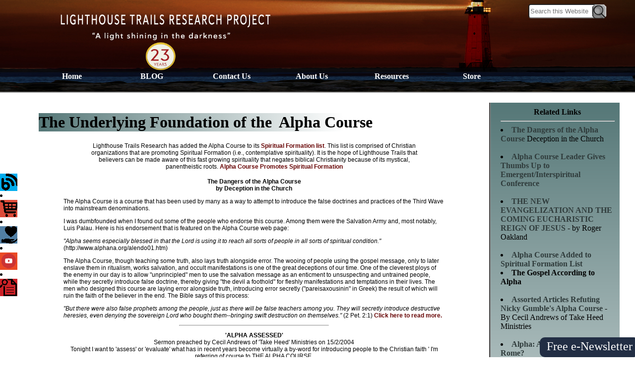

--- FILE ---
content_type: text/html
request_url: https://lighthousetrailsresearch.com/alphacourse.htm
body_size: 17271
content:
<!DOCTYPE html PUBLIC "-//W3C//DTD XHTML 1.0 Transitional//EN" "https://www.w3.org/TR/xhtml1/DTD/xhtml1-transitional.dtd">
<html xmlns="https://www.w3.org/1999/xhtml"><!-- InstanceBegin template="/Templates/t1-main.dwt" codeOutsideHTMLIsLocked="false" -->
<head>
<!-- InstanceBeginEditable name="doctitle" -->
	<title>What&#39;s Wrong with the Alpha Course</title>
	<!-- InstanceEndEditable -->
<meta https-equiv="Content-Type" content="text/html; charset=UTF-8" />
<meta name="rating" content="General" />
<meta name="robots" content="ALL" />
<meta name="copyright" content="Lighthouse Trails Publishing" />
<meta https-equiv="content-language" content="en-us" />
<meta name="viewport" content="width=device-width" />
<link rel="shortcut icon" href="favicon.ico" />
<link href="t1-main.css" rel="stylesheet" type="text/css"/>
<link rel="stylesheet" href="menu/style.css" type="text/css" media="screen" />

<link href="icons.css" rel="stylesheet" type="text/css"/>
<script type="text/javascript" src="menu/jquery-1.2.3.min.js"></script>
<script type="text/javascript" src="slick/jquery-1.11.0.min.js"></script>

<script type="text/javascript" src="menu/menu.js"></script>

<link rel="stylesheet" href="menu/SlickNav-master/dist/slicknav.css">

<script src="http://cdnjs.cloudflare.com/ajax/libs/modernizr/2.6.2/modernizr.min.js"></script>
<script src="https://www.lighthousetrailsresearch.com/blog/" type="text/javascript"></script>
<link rel="stylesheet" type="text/css" href="https://cdn.jsdelivr.net/jquery.slick/1.6.0/slick.css"/>
 <link rel="stylesheet" type="text/css" href="slick/slick-theme.css" />
 <!-- tablet -->
 <link href="t1-tablet.css" rel="stylesheet" type="text/css" media="only screen and (min-width:700px) and (max-width:1260px)" />
 <!-- phones -->
 <link href="t1-phone.css" rel="stylesheet" type="text/css" media="only screen and (max-width:699px)" />
 <!-- InstanceBeginEditable name="meta" -->
 <meta name="description" content="alpha course, underlying, formation, spiritual, mystical, panentheistic, contemplative, cecil andrews, " />
<meta name="keywords" content="The Underlying Foundation of the Alpha Course" />
 <!-- InstanceEndEditable -->

 <!-- InstanceBeginEditable name="head" --><!-- InstanceEndEditable -->
 <script type="text/javascript">
function MM_effectShake(targetElement)
{
	Spry.Effect.DoShake(targetElement);
}
 </script>
</head>
<body>

<div id="wrapper">
  <div id="mobile_menu">
<ul id="menu">
<br />
	<li><a class="scroll" href="https://www.lighthousetrailsresearch.com">Home</a></li>
	<li><a href="http://www.lighthousetrailsresearch.com/blog/">Research Blog</a></li>
	<li><a class="scroll" href="contactus.htm">Contact us</a></li>
	<li><a class="scroll" href="https://www.lighthousetrails.com/5-browse-by-author">Our Authors</a></li>
	<li><a href="http://www.lighthousetrailsresearch.com/researchtopics.htm">Resources</a></li>
     <li><a href="http://www.lighthousetrailsresearch.com/blog/"></a></li>
    <li><a href="https://www.lighthousetrails.com/">Online Store</a></li>
</ul>
</div>

<script src="menu/SlickNav-master/dist/jquery.slicknav.js"></script>
<script type="text/javascript">
$(document).ready(function(){
	$('#menu').slicknav();
});
</script>
<div id="quicklink">
<aside id="sticky-social">
    <u
        <li><a href="http://www.lighthousetrailsresearch.com/blog/" title="The Lighthouse Trails Blog" target="_blank" class="entypo-blog"><span>Research Blog</span></a></li>
        <li><a href="http://www.lighthousetrails.com/" title="Shop Lighthouse Trails Online!" target="_blank" class="entypo-store"><span>Online Store</span></a></li>
        
    
        <li><a href="http://www.lighthousetrails.com/home/420-donate-to-lighthouse-trails.html#donate" title="Donate to Lighthouse Trails" target="_blank" class="entypo-donate"><span>Donate</span></a></li>
        <li><a href="https://www.youtube.com/user/joiful77/videos" title="Lighthouse YouTube" target="_blank" class="entypo-youtube"><span>YouTube</span></a></li>
        <li><a href="http://www.lighthousetrails.com/2036-research-journal" title="Research Journal" target="_blank" class="entypo-research"><span>Research Journals</span></a></li>
      </ul>
</aside>
</div>
<div id="header-background">
<div id="mobile-header"><img src="https://www.lighthousetrailsresearch.com/header-2016-mobile-motto.jpg" alt="Lighthouse Trails Research Project Header" width="100%" /> </div>

<div id="header"><img src="https://www.lighthousetrailsresearch.com/header-2016-new.jpg" alt="Lighthouse Trails Research Project Header" style="" width="100%" align="top" />
      <div id="newsletter-t1"><center>
        <form method="GET" action="search/search.php"  src="../searchicon.png">
          <input name="zoom_query" type="text" class="submit-mobile" placeholder="Search this Website" size="40" style="border-radius: 5px; left: 23px; width: 133px; top: 0px; height: 23px; position: relative;" />
<input type="image" class="searchicon" style="width:30px; height:30px;" src="searchicon.png" align="right" />
      </form>
      </center>

    </div></div>
      <div id="menu-background">
  <div id="menudiv">
    <ul id="nav">
      <li><a href="https://www.lighthousetrailsresearch.com" >Home</a></li>
          <li><a href="http://www.lighthousetrailsresearch.com/blog" title="Go to the Research Blog" target="_blank">BLOG</a> </li>
      <li><a href="contactus.htm">Contact Us</a>
        <ul>
          <li><a href="http://www.lighthousetrailsresearch.com/contactus.htm">E-mail, Call, Write</a></li>
          <li><a href="http://www.lighthousetrails.com/home/420-donate-to-lighthouse-trails.html">Donate to LT</a></li>
        
        </ul>
      </li>
      <li><a href="aboutus.htm">About Us</a>
        <ul>
          <li><a href="http://www.lighthousetrails.com/content/13-our-history">Our History</a></li>
          <li><a href="http://www.lighthousetrailsresearch.com/ourbeliefs.htm">Our Beliefs</a></li>
          <li><a href="https://www.lighthousetrails.com/5-browse-by-author">LT Author Websites</a></li>
          <li><a href="http://www.lighthousetrailsresearch.com/nonprofit.htm">Why We Are Not Non-Profit</a></li>
          <li><a href="http://www.lighthousetrailsresearch.com/copyright.htm">Copyright &amp; Use of Material</a></li>
          <li><a href="http://www.lighthousetrailsresearch.com/blog/?p=23003">Our views on Israel &amp; the Jews</a></li>
          <li><a href="http://www.lighthousetrails.com">Our Resource Store</a></li>
        </ul>
      </li>
    
       
      <li><a href="resources.htm">Resources</a>
        <ul>
          <li><a href="http://www.lighthousetrailsresearch.com/researchtopics.htm">Topical Index</a></li>
          <li><a href="http://www.lighthousetrailsresearch.com/blog">News &amp; Articles & News </a></li>
          <li><a href="http://www.lighthousetrailsresearch.com/enewslettersignup-new.html">Free e-Newsletter</a></li>
          <li><a href="http://www.lighthousetrailsresearch.com/newslettersarchive.htm">Newsletter Archive</a></li>
               <li><a href="http://www.lighthousetrailsresearch.com/faq.htm">FAQ</a></li>
                                     <li><a href="http://www.theshepherdsgarden.com">Bible Verse Tea</a></li>
       
        </ul>
      </li>
  
      <li><a href="HTTP://www.lighthousetrails.com">Store</a>
        <ul>
          <li><a href="https://www.lighthousetrails.com/13-new-releases">New Releases</a></li>
          <li><a href="https://www.lighthousetrails.com/118-booklet-tracts">Booklets</a></li>
          <li><a href="https://www.lighthousetrails.com/75-shepherd-s-bible-verse-tea-delicious">Our Own Shepherd's <br />
            Organic Bible Verse Tea</a></li>
                   <li><a href="https://www.lighthousetrails.com/2300-dvdscds">DVDS &amp; CDS</a></li>
          <li><a href="https://www.lighthousetrails.com/81-digital">Digital Products</a></li>
          <li><a href="https://www.lighthousetrails.com/15-emerging-church">Emerging Church</a></li>
          <li><a href="https://www.lighthousetrails.com/21-contemplative-spirituality-spiritual-formation">Contemplative Prayer &amp; Spiritual Formation</a></li>
                   <li><a href="https://www.lighthousetrails.com/9-remembering-the-holocaust">Remember the Holocaust</a></li>
          <li><a href="https://www.lighthousetrails.com/108-sensitive-issues">Sensitive Issues</a></li>
          <li><a href="https://www.lighthousetrails.com/4-biographies">Biographies</a></li>
        </ul>
      </li>
    </ul>
  </div>
</div>
</div>

<div id="content-background">

<div id="content">

 <div class="header-title"> 
   <h1><!-- InstanceBeginEditable name="Page Title" -->The Underlying Foundation of the&nbsp; Alpha Course<!-- InstanceEndEditable --></h1>
 </div>
  
  <!-- InstanceBeginEditable name="Content" -->

<div align="center" class="TABLEcontent">
<blockquote>
<p><span class="style21">Lighthouse Trails Research has added the Alpha Course to its <a href="spiritualformationlist.htm">Spiritual Formation list</a>. This list is comprised of Christian organizations that are promoting Spiritual Formation (i.e., contemplative spirituality). It is the hope of Lighthouse Trails that believers can be made aware of this fast growing spirituality that negates biblical Christianity because of its mystical, panentheistic roots.<a href="http://www.lighthousetrailsresearch.com/blog/?p=1811"> Alpha Course Promotes Spiritual Formation</a></span></p>
</blockquote>

<p><strong>The Dangers of the Alpha Course<br />
by Deception in the Church </strong></p>

<p align="left">The Alpha Course is a course that has been used by many as a way to attempt to introduce the false doctrines and practices of the Third Wave into mainstream denominations.</p>

<p align="left">I was dumbfounded when I found out some of the people who endorse this course. Among them were the Salvation Army and, most notably, Luis Palau. Here is his endorsement that is featured on the Alpha Course web page:</p>

<p align="left"><em>&quot;Alpha seems especially blessed in that the Lord is using it to reach all sorts of people in all sorts of spiritual condition.&quot; </em>(http://www.alphana.org/alendo01.htm)</p>

<p align="left">The Alpha Course, though teaching some truth, also lays truth alongside error. The wooing of people using the gospel message, only to later enslave them in ritualism, works salvation, and occult manifestations is one of the great deceptions of our time. One of the cleverest ploys of the enemy in our day is to allow &quot;unprincipled&quot; men to use the salvation message as an enticment to unsuspecting and untrained people, while they secretly introduce false doctrine, thereby giving &quot;the devil a foothold&quot; for fleshly manifestations and temptations in their lives. The men who designed this course are laying error alongside truth, introducing error secretly (&quot;pareisaxousinin&quot; in Greek) the result of which will ruin the faith of the believer in the end. The Bible says of this process:</p>

<p align="left"><em>&quot;But there were also false prophets among the people, just as there will be false teachers among you. They will secretly introduce destructive heresies, even denying the sovereign Lord who bought them--bringing swift destruction on themselves.&quot;</em> (2 Pet. 2:1) <a href="http://www.deceptioninthechurch.com/alpha.html">Click here to read more.</a></p>

<p class="style21"></p>

<hr width="300" /></div>

<div align="center">
<p><strong>&#39;ALPHA ASSESSED&#39;</strong><br />
Sermon preached by Cecil Andrews of &#39;Take Heed&#39; Ministries on 15/2/2004<br />
Tonight I want to &#39;assess&#39; or &#39;evaluate&#39; what has in recent years become virtually a by-word for introducing people to the Christian faith &#39; I&#39;m referring of course to THE ALPHA COURSE.</p>

<p>ALPHA started life back in 1977 as a modest, local church based initiative, described as &#39;a means of presenting the basic principles of the Christian faith in a relaxed and informal setting&#39;. It&#39;s home then, as it still is today, was and is the Anglican Parish of HOLY TRINITY BROMPTON in London. Its first presenter was a man called CHARLES MARNHAM but today &#39;the face&#39; of ALPHA is the assistant curate &#39; NICKY GUMBEL and to a lesser extent his boss, the vicar of HTB &#39; Sandy Millar.<br />
As a first step in our &#39;assessment&#39; I want to read a short passage from Paul&#39;s 2nd letter to Timothy &#39; 2nd Timothy 2: 1-2</p>

<p>&#39;1 Thou therefore, my son, be strong in the grace that is in Christ Jesus. 2 And the things that thou hast heard of me among many witnesses, the same commit thou to faithful men, who shall be able to teach others also&#39;. <a href="cecilandrewsalpha.doc"><b>Alpha Assessed</b></a><br />
Sermon by Cecil Andrews of Take Heed<br />
Audio and Video of this talk <a href="http://www.takeheed.info">available</a> ...</p>
</div>

<p></p>
<!-- InstanceEndEditable -->
  <p>
    
  </p>
  <p>&nbsp;</p>
</div>
  
  <div id="sidebar"><center>
    <strong>Related Links</strong><br />
    <hr />
  </center>
  <!-- InstanceBeginEditable name="Sidebar " -->



    <li><a href="http://www.deceptioninthechurch.com/alpha.html">The Dangers of the Alpha Course</a> <span class="style22">Deception in the Church</span></li><br />
    <li><span><b><a href="http://www.lighthousetrailsresearch.com/blog/?p=1918" rel="bookmark" title="Permanent Link to Alpha Course Leader Gives Thumbs Up to Emergent/Interspiritual Conference">Alpha Course Leader Gives Thumbs Up to Emergent/Interspiritual Conference</a></b></span></li><br />
    <li><a href="http://www.lighthousetrailsresearch.com/blog/?p=3849" rel="bookmark" title="Permanent Link to THE NEW EVANGELIZATION AND THE COMING EUCHARISTIC REIGN OF JESUS">THE NEW EVANGELIZATION AND THE COMING EUCHARISTIC REIGN OF JESUS </a>- by Roger Oakland</li><br />
    <li><a href="http://www.lighthousetrailsresearch.com/blog/?p=1811" rel="bookmark" title="Permanent Link to Alpha Course Added to Spiritual Formation List">Alpha Course Added to Spiritual Formation List</a></li>
    <li><strong>The Gospel According to Alpha</strong></li><br />
    <li><a href="http://www.takeheed.info/index-for-assorted-articles/alpha/">Assorted Articles Refuting Nicky Gumble&#39;s Alpha Course</a> -By Cecil Andrews of Take Heed Ministries
      
    </li><br />
    <li><a href="https://web.archive.org/web/20250212205950/http://www.understandthetimes.org/commentary/c15.shtml">Alpha: Another Road to Rome?</a><br />
      by Roger Oakland</li><br />
    <li><a href="http://web.archive.org/web/20080320044217/http://www.pfo.org/alpha-cr.htm" target="_blank"><b>THE ALPHA COURSE: FINAL ANSWER OR FATAL ATTRACTION? </b></a>
      by G. Richard Fisher
      (Personal Freedom Outreach)</li><br />
    <li><strong><a href="https://www.lighthousetrailsresearch.com/blog/?p=20704">THE ALPHA COURSE: AN EVANGELICAL CONTRADICTION</a></strong><b> </b>
      by Mary Danielsen and Chris Lawson
    </li>



  <!-- InstanceEndEditable -->
  <br />
  <br />
 <center><strong> Related Products</strong><br />
 <hr  />
 <iframe src="products/images/thumbs/productslideshow.html" style="width:320px;height:250px;max-width:100%;overflow:hidden;border:none;padding:0;margin:0 auto;display:block;" marginheight="0" marginwidth="0" s></iframe>
 </center>
 
  
  </div>



</div>
<div id="footer-background">
<div id="footer" class="footer-link"><span class="footer-text">
<center> <b>&quot;Neither is there salvation in any other: for there is none other name [Jesus Christ] under heaven given among men, whereby we must be saved.&quot; Acts 4: 12<br />
    <br />
</b>
</center>

<center>
<b><a href="https://www.lighthousetrailsresearch.com" class="footer-link">Home</a> &nbsp;&nbsp;<a href="contactus.htm" class="footer-link">Contact 
  Us</a> &nbsp;&nbsp;<a href="aboutus.htm" class="footer-link">About 
    Us</a>&nbsp;&nbsp;<a href="links.htm" class="footer-link">Links</a>&nbsp;&nbsp;<a href="researchtopics.htm" class="footer-link">Topical 
      Index</a>&nbsp;&nbsp;&nbsp;<a href="http://www.lighthousetrails.com" class="footer-link">Bookshop</a></b>&nbsp;&nbsp;<a href="http://www.lighthousetrails.com/home/420-donate-to-lighthouse-trails.html#donate" class="footer-link"><strong>Donate</strong></a>&nbsp; <a href="http://www.lighthousetrailsresearch.com/privacy.htm" class="footer-link"><strong>Privacy Policy</strong></a></center></span>
<center>
  <div id="newsletter-mobile">
    <center>
      <form method="get" action="search/search.php">
        <br />
        <input name="zoom_query" type="text" class="submit-mobile" placeholder="Search this Website" size="20%" style="border-radius: 5px;" />
      </form>
    </center>
  </div>
  <p>&nbsp;</p>
  <p><strong>Copyright 2002-2025 Lighthouse Trails Publishing, Inc.</strong></p>
</center>

</div><!-- #end footerlinks -->
<div class="arrow bounce"><a href="#" onclick="MM_openBrWindow('enewslettersignup-new.html','','')">Free e-Newsletter</a></div>
<script type="text/javascript">
function MM_openBrWindow(theURL,winName,features) { //v2.0
  window.open(theURL,winName,features);
}
</script>

</div><!-- #end footerbackground -->


</div><!-- #end Wrapper -->


</body>
<!-- InstanceEnd --></html>

--- FILE ---
content_type: text/html
request_url: https://lighthousetrailsresearch.com/products/images/thumbs/productslideshow.html
body_size: 810
content:
<!DOCTYPE html>
<html>
<head>
	<title>Product Slideshow</title>
	<meta http-equiv="content-type" content="text/html; charset=utf-8" />
	<meta name="description" content="" />
	

	<link rel="stylesheet" type="text/css" href="engine1/style.css" />
	<script type="text/javascript" src="engine1/jquery.js"></script>


</head>
<body style="background-color:transparent; margin:auto">
	

	<div id="wowslider-container1">
	<div class="ws_images"><ul>
		<li><img src="data1/images/seducersamongourchildren.jpg" alt="" title="" id="wows1_0"/></li>
	</ul></div>
<div class="ws_script" style="position:absolute;left:-99%"></div>
	<div class="ws_shadow"></div>
	</div>	
	<script type="text/javascript" src="engine1/wowslider.js"></script>
	<script type="text/javascript" src="engine1/script.js"></script>


</body>
</html>

--- FILE ---
content_type: text/css
request_url: https://lighthousetrailsresearch.com/t1-main.css
body_size: 9694
content:
	@charset "utf-8";
	/* CSS Document */
	body {
	width: 100%;
	overflow-x: hidden;
	margin-top: 0;
	margin-right: auto;
	margin-bottom: 0;
	margin-left: auto;
	background: #fff;
	}
	
	}
#header-background {
	width: 100%;
	float: left;
	background-repeat: repeat;
	background-position: center center;
	background-color: #FFF;
	
}
	
	#header {
	background-repeat: no-repeat;
	position: relative;
	margin: 0 auto;
	
	}
		
	#header-news {
	background-repeat: no-repeat;
	position: relative;
	margin: 0 auto;
	max-width:1100px;
	
	}
	

#newssignup {
	width: 200px;
	float: right;
	display: inline-block;
	position: fixed;
	visibility: visible;
	z-index: 999;
	bottom: 0px;
	text-align: center;
	background: #FFF;
	border-radius: 1px;
}

#wrapper {
	background-color: #fff;
	}
	#icons {
	margin-right: auto;
	margin-left: auto;
	padding-right: auto;
	padding-left: auto;
	clear: both;
	}

	#newsletter {
	width: 100%;
	height: 100px;
	margin-right: auto;
	background-color: #999;
	margin-top: 20%;
	text-align: center;
	max-width: 250px;
	margin-left: auto;
	}
#newsletter-t1 {
	display:block;
	z-index: 101;
	display: block;
	float: left;
	left: 80%;
	top: 8px;
	width: 199px;
	height: 34px;
	position: absolute;
	}
	
#newsletter-mobile {
	display:none;
	position: absolute;
	z-index: 101;
	display: none;
	float: left;
	left: 85%;
	top: 908px;

	}
	#slideshow {
	height: 400px;
	margin-right: 0%;
	margin-left: 3%;
	width: 950px;
	overflow: hidden;
	float: left;
	}
	#footer {
	background-color: #362a1e;
	padding-right: auto;
	padding-left: auto;
	margin-right: auto;
	margin-left: auto;
	padding-top: 10px;
	color: #FFC;
	}
	#footer-background {
	background-color: #362a1e;
	width: 100%;
	}
	#content-background {
	background-color: #fff;
	float:left;
	width: 100%;
	border-bottom-width: 20px;
	border-bottom-style: solid;
	border-bottom-color: #222E44;
	position: relative;
}
	#content {
	background-color: #FFFFFF;
	margin-right: auto;
	margin-left: auto;
	padding-left: 10%;
	color: #000;
	padding-top: 1px;
	padding-right: 7%;
	float: left;
	width: 60%;
	}
	#newscontent {
	background-color: #FFFFFF;
	margin-right: auto;
	margin-left: auto;
	padding-left: 4%;
	color: #000;
	padding-top: 1px;
	padding-right: 4%;
	width: 92%;
	max-width: 1100px;
	}
		#menu-background {
	width:100%;
	float:left;
	height: 2px;
	background-color: #999;
}
	#menudiv {
	margin-left:auto;
	margin-right:auto;
	position: relative;
	z-index: 100;
	width: 90%;
	top: -55px;
	display: block;
	}

@media screen and (min-width: 701px) and (max-width:1000px) {
	
		#newsletter-t1 {
	display:block;
	z-index: 101;
	display: block;
	float: left;
	left: 70%;
	top: 34px;
	width: 173px;
	height: 34px;
	position: absolute;
}

 }


	
	#socialmedia {
		width: 100px;
		position: fixed;
		top: 150px;
		left: 0px;
	}
	
	
	
	
	p {
	font-family: Verdana, Arial, Helvetica, sans-serif;
	font-size: 12px;
	}

#searchbox {
	width: 100%;
	height: 100px;
	margin-right: auto;
	background-color: #666;
	margin-top: 20%;
	text-align: center;
	max-width: 250px;
	margin-left: auto;
}
.searchbox {
	font-size: 24px;
	text-align: center;
	vertical-align: middle;
	line-height: 4em;
}
.newsletter {
	font-size: 24px;
	text-align: center;
	line-height: 2em;
}
.footer-link a {
	color: #FFF !important;
	text-decoration: none !important;
}
#content p a {
	color: #600;
	text-decoration: none;
}

#content a {
	color: #81003A;
	text-decoration: none;
	font-weight:bold;
}
#content a: hover {
	color: #81003A;
	text-decoration: underline;
}

#sidebar {
	float: left;
	width: 18%;
	border-left-width: medium;
	border-left-style: groove;
	border-left-color: #999;
	margin-top: 20px;
	margin-bottom: 10px;
	padding-top: 10px;
	padding-right: 10px;
	padding-bottom: 10px;
	padding-left: 20px;
	/* Permalink - use to edit and share this gradient: http://colorzilla.com/gradient-editor/#557777+0,ffffff+100 */
background: rgb(85,119,119); /* Old browsers */
	background: -moz-linear-gradient(top,  rgba(85,119,119,1) 0%, rgba(255,255,255,1) 100%); /* FF3.6-15 */
	background: -webkit-linear-gradient(top,  rgba(85,119,119,1) 0%,rgba(255,255,255,1) 100%); /* Chrome10-25,Safari5.1-6 */
	background: linear-gradient(to bottom,  rgba(85,119,119,1) 0%,rgba(255,255,255,1) 100%); /* W3C, IE10+, FF16+, Chrome26+, Opera12+, Safari7+ */

filter: progid:DXImageTransform.Microsoft.gradient( startColorstr='#557777', endColorstr='#ffffff',GradientType=0 ); /* IE6-9 */
	display:block;


}

#sidebar a {text-decoration:none;
color:#303C3C !important;
font-weight:bold;}
#sidebar a:hover {text-decoration:underline;
}


#content li a {
	text-decoration: none;
	color: #600;
	list-style: circle !important;
	list-style-type: circle;
	line-height: 30px;
}

.header-title {
	/* Permalink - use to edit and share this gradient: http://colorzilla.com/gradient-editor/#557777+0,ffffff+75 */
background: rgb(85,119,119); /* Old browsers */
	background: -moz-linear-gradient(left,  rgba(85,119,119,1) 0%, rgba(255,255,255,1) 75%); /* FF3.6-15 */
	background: -webkit-linear-gradient(left,  rgba(85,119,119,1) 0%,rgba(255,255,255,1) 75%); /* Chrome10-25,Safari5.1-6 */
	background: linear-gradient(to right,  rgba(85,119,119,1) 0%,rgba(255,255,255,1) 75%); /* W3C, IE10+, FF16+, Chrome26+, Opera12+, Safari7+ */






filter: progid:DXImageTransform.Microsoft.gradient( startColorstr='#557777', endColorstr='#ffffff',GradientType=1 ); /* IE6-9 */
	background-color: #303C3C;
	color: #000;
	margin-left: -50px;
	line-height: normal;
	vertical-align: middle;
	margin-top: 40px;

	}
	
	#mobile_menu {
		display:none;}
#mobile-header {
	display:none;}
.footer-text {
	display: inherit;}
.robotic {
	display: none;
	visibility: hidden;
}

.searchicon {
	margin-top: 0px;
	margin-left: -7px;
	position: relative;
	z-index: 200;
}


/*newsletter box */
.arrow {
	position: fixed;
	bottom: 0;
	left: 85%;
	width: 200px;
	height: 40px;
	background-size: contain;
	background-color:#222E44;
	color:#FFFFFF;
	border-radius:10px;
	text-align:center;
	line-height:1.5;
	font-size:24px;
}

.arrow a {
	color:#FFFFFF !important;
	text-decoration:none;}


.bounce {
    -webkit-animation: bounce;
    animation: bounce;
	animation-delay:3s;
	animation-iteration-count:2;
	animation-duration:2s;
}

/* Scroll down indicator (bouncing) */
@-webkit-keyframes bounce {
  0%, 20%, 50%, 80%, 100% {
    -webkit-transform: translateY(0); }
  40% {
    -webkit-transform: translateY(-30px); }
  60% {
    -webkit-transform: translateY(-15px); } }
@-moz-keyframes bounce {
  0%, 20%, 50%, 80%, 100% {
    -moz-transform: translateY(0); }
  40% {
    -moz-transform: translateY(-30px); }
  60% {
    -moz-transform: translateY(-15px); } }
@keyframes bounce {
  0%, 20%, 50%, 80%, 100%{
    -webkit-transform: translateY(0);
    -moz-transform: translateY(0);
    -ms-transform: translateY(0);
    -o-transform: translateY(0);
    transform: translateY(0); }
  40% {
    -webkit-transform: translateY(-30px);
    -moz-transform: translateY(-30px);
    -ms-transform: translateY(-30px);
    -o-transform: translateY(-30px);
    transform: translateY(-30px); }
  60% {
    -webkit-transform: translateY(-15px);
    -moz-transform: translateY(-15px);
    -ms-transform: translateY(-15px);
    -o-transform: translateY(-15px);
    transform: translateY(-15px); } 
	
	}
	
.news-title {
	text-align: center;
	padding: 1%;
	width: 98%;
	background-color: #8C6940;
	font-weight: bolder;
}
.news-topwrapper {
	width: 100%;
	margin: 0 auto;
	position: relative;
	max-width: 1100px;
}

.news-topwrapper a {
	text-decoration:none;
	color: #8C4300;
	font-weight:700;
}
	
	.news-topwrapper a:hover {
	text-decoration:underline;
}
.news-sidebar {
	width: 100%;

}
.news-topcontent {
	float: left;
	width: 20%;
	clear: both;
}
.news-bottomwrapper {
	float: left;
	clear: both;
	width: 60%;
}
.news-bottomcontent {
	float: left;
	width: 20%;
	clear: both;
}

.outside-nav-wrap {
	background-color: #d28c59;
	float: left;
	width: 98%;
	padding: 0px 1% 5px;
	border: 0.5% solid #666666;
}
.inner-nav-wrap {
	background-color: #BBCECC;
	border-color: #666666;
	padding: 1%;
	margin: 1% 1% 1% 0%;
	width: 19%;
	float: left;
}
.sidebar-title-red {
	background-color: #D28C59;
	width: 95%;
	display: block;
	padding: 1%;
	margin: 3% 2% 3% 0%;
	border: medium groove #8C6940;
}
.sidebar-title-white {
		background-color:;
	width: 95%;
	display: block;
	padding: 1%;
	margin: 4% 2% 4% 0%;
	background-color: #F0F1E9;
	border: medium double #8C6940;
}

.outisde-sidebar-content{
	
}
.inner-sidebar-content {

}
.sidebar-content-title {

}

.outside-top-info{
	width: 100%;
	float: left;
	background-color: #E8E3D7;
	padding-bottom: 0px;
	margin-bottom: 0px;
}
.inner-top-info {
	background-color: #F0F1E9;
	padding: 10px;
	margin: 20px;
}
.top-info-title {}

.outside-top-wrapper {
	width: 77%;
	float: left;
	background-color: #FFF;







	margin: 1
$;
}
.outside-bottom-wrapper {
	width: 100%;
	float: left;
	background-color: #FFF;
}

.outside-bottom-content{
	background-color: #E8E3D7;
	float: left;
	width: 100%;
	padding-top: 5px;
}
.inner-bottom-content {
	width: 95%;
	background-color: #F0F1E9;
	margin: 5px auto;
	padding: 5px;
	border-top-width: 2px;
	border-right-width: 2px;
	border-bottom-width: 2px;
	border-left-width: 2px;
	border-top-style: solid;
	border-right-style: solid;
	border-bottom-style: solid;
	border-left-style: solid;
	border-top-color: #666;
	border-right-color: #666;
	border-bottom-color: #666;
	border-left-color: #666;
}
.bottom-content-title {
	background-color: #8C6940;
	padding: 10px;
	margin: 0px 5px 5px;
}
.news-title p a {
	color: #F0F1E9;
}
.information {
	background-color: #FFFFCC;
	border: thin solid #990000;
	margin-top: 15px;
	padding-right: 5px;
	padding-left: 5px;
}


--- FILE ---
content_type: text/css
request_url: https://lighthousetrailsresearch.com/menu/style.css
body_size: 1777
content:
#nav{
	padding:0;
	list-style-type:none;
	list-style-position:outside;
	line-height:3em;
	margin-top: 0;
	margin-bottom: 0;
	margin-right: auto;
	margin-left: auto;
	font-size: 16px;
	font-weight: 600;
}

#nav ul{
	padding:0;
	list-style-type:none;
	list-style-position:outside;
	line-height:2em;
	margin-top: 0;
	margin-bottom: 0;
	margin-left: 1em;
	width: 1300px;
}

#nav a{
	display:block;
	padding:0px 5px;
	color:#fff;
	text-decoration:none;
	text-align: center;
}

#nav a:hover{
background-color:#fff;
color:#333;
}

#nav li{
	float:left;
	position:relative;
	width: 14%;

}

#nav ul {
	position:absolute;
	display:none;
	width:12em;
	top:3em;
}

#nav li ul a{
	width:12em;
	height:auto;
	float:left;
	background-color: #333;
}

#nav ul ul{
top:auto;
}	

#nav li ul ul {
left:12em;
margin:0px 0 0 10px;
}

#nav li:hover ul ul, #nav li:hover ul ul ul, #nav li:hover ul ul ul ul{
display:none;
}
#nav li:hover ul, #nav li li:hover ul, #nav li li li:hover ul, #nav li li li li:hover ul{
display:block;
}
	
@media screen and (min-width: 700px) and (max-width: 1265px)  {
	#nav li{
	float:left;
	position:relative;
	width: 14%;
	margin-left: 0%;
}

	#nav li{
	padding:0;
	list-style-type:none;
	list-style-position:outside;
	line-height:3em;
	margin-top: 0;
	margin-bottom: 0;
	margin-right: auto;
	margin-left: auto;
	font-size: 14px;
	font-weight: 600;
}
}

#nav li ul li {
	float: left;
	position: relative;
	width: 8em !important;
}
@media screen and (min-width: 700px) and (max-width: 800px)  {
	
		#nav{
	padding:0;
	list-style-type:none;
	list-style-position:outside;
	line-height:3em;
	margin-top: 0;
	margin-bottom: 0;
	margin-right: auto;
	margin-left: auto;
	font-size: 14px;
	font-weight: 600;
} }

#first_name {
	display: none;
}#first_name {
	display: none;
}



--- FILE ---
content_type: text/css
request_url: https://lighthousetrailsresearch.com/icons.css
body_size: 2776
content:
@charset "utf-8";
/* CSS Document */

/* entypo */
[class*="entypo-"]:before {
   font-family: "entypo", sans-serif;
}
ul {
   list-style: none;
   margin: 0;
   padding: 0;
}
.container {
   margin: 0 auto;
   padding: 20px 50px;
   background: white;
}
#sticky-social {
	left: 0;
	top: 350px;
	position: fixed;
	z-index: 1001;
	display:inherit;
}
@media screen and (min-width: 700px) and (max-width: 1264px)  { 
#sticky-social {
	left: 0;
	top: 200px;
	position: fixed;
	z-index: 1001;} }
#sticky-social a {
   background: #333;
   color: #fff;
   display: block;
   height: 35px;
   font: 16px "Open Sans", sans-serif;
   line-height: 35px;
   position: relative;
   text-align: center;
   width: 35px;
   text-decoration:none;
}
#sticky-social a span {
	line-height: 35px;
	left: -140px;
	position: absolute;
	text-align:center;
	width:140px;
}
#sticky-social a:hover span {
   left: 100%;
}
#sticky-social a[class*="facebook"] {
	width:35px;
	height: 35px;
	background:#3b5998 url(icons/icon-sheet.gif) -2px -41px;
}
#sticky-social a[class*="facebook"]:hover,
#sticky-social a[class*="facebook"] span { background: #3b5998; }

#sticky-social a[class*="blog"] {

	background: #00aced url(icons/icon-sheet.gif) -37px -2px;}
#sticky-social a[class*="blog"]:hover,
#sticky-social a[class*="blog"] span { background: #00aced; }

#sticky-social a[class*="store"]{

	background:#dd4b39 url(icons/icon-sheet.gif) -78px -38px;}
#sticky-social a[class*="store"]:hover,
#sticky-social a[class*="store"] span { background: #dd4b39; }  

#sticky-social a[class*="brycehomes"]{

	background:#007bb6 url(icons/icon-sheet.gif) -80px -73px;}
#sticky-social a[class*="brycehomes"]:hover,
#sticky-social a[class*="brycehomes"] span { background: #007bb6; }  

#sticky-social a[class*="donate"]{

	background:#517fa4 url(icons/icon-sheet.gif) -75px -2px;}
#sticky-social a[class*="donate"]:hover,

#sticky-social a[class*="donate"] span { background: #517fa4; }  

#sticky-social a[class*="youtube"]{

	background:#eb4924 url(icons/icon-sheet.gif) -42px -73px;}
#sticky-social a[class*="youtube"]:hover,
#sticky-social a[class*="youtube"] span { background: #eb4924; }  

#sticky-social a[class*="research"]{

	background:#cc2127 url(icons/icon-sheet.gif) -42px -38px;}
#sticky-social a[class*="research"]:hover,
#sticky-social a[class*="research"] span { background: #cc2127; }  

#sticky-social a[class*="authors"]{

	background:#000000 url(icons/icon-sheet.gif) -1px -2px;}
#sticky-social a[class*="authors"]:hover,
#sticky-social a[class*="authors"] span { background: #000000; }  

#sticky-social a[class*="twitter"]{

	background:#00b1f0 url(icons/icon-sheet.gif) 0px -74px;}
#sticky-social a[class*="twitter"]:hover,
#sticky-social a[class*="twitter"] span { background: #00b1f0; }  


--- FILE ---
content_type: text/css
request_url: https://lighthousetrailsresearch.com/slick/slick-theme.css
body_size: 3948
content:
@charset 'UTF-8';
/* Slider */
.slick-loading .slick-list
{
    background: #fff url (slick/ajax-loader.gif) center center no-repeat;
}


/* Icons */
@font-face
{
    font-family: 'slick';
    font-weight: normal;
    font-style: normal;
	src: url(/slick/fonts/slick.eot);
    src: url(/slick/fonts/slick.eot?#iefix) format(embedded-opentype), url(/slick/fonts/slick.woff) format(woff), url(/slick/fonts/slick.ttf) format(truetype), url(/slick/fonts/slick.svg#slick) format(svg)
;
}



.autoplay {
	width:900px;
}

/* Arrows */
.slick-prev {font-size: 0;
	line-height: 0;
	position: absolute;
	top: 45%;
	display: block;
	width: 	20px;
	height: 20px;
	padding: 0;
	-webkit-transform: translate(0, -50%);
	-ms-transform: translate(0, -50%);
	transform: translate(0, -50%);
	cursor: pointer;
	color: transparent;
	border: none;
	outline: none;
	background: transparent url(../icons/icon-sheet.gif) -22px -110px;
}
.slick-next
{
	font-size: 0;
	line-height: 0;
	position: absolute;
	top: 45%;
	display: block;
	width: 20px;
	height: 20px;
	padding: 0;
	-webkit-transform: translate(0, -50%);
	-ms-transform: translate(0, -50%);
	transform: translate(0, -50%);
	cursor: pointer;
	color: transparent;
	border: none;
	outline: none;
	background: transparent url(../icons/icon-sheet.gif) -2px -110px;}
.slick-prev:hover {  
color: transparent;
    outline: none;
	background: transparent url(../icons/icon-sheet.gif) -69px -110px;}
.slick-prev:focus { 
 color: transparent;
    outline: none;
}
    .slick-next:hover {  
color: transparent;
    outline: none;
   background: transparent url(../icons/icon-sheet.gif) -44px -110px;}
.slick-next:focus
{
    color: transparent;
    outline: none;
 
}
.slick-prev:hover:before,
.slick-prev:focus:before,
.slick-next:hover:before,
.slick-next:focus:before
{
    opacity: 1;
}
.slick-prev.slick-disabled:before,
.slick-next.slick-disabled:before
{
    opacity: .25;
}

.slick-prev:before,
.slick-next:before
{
    font-family: 'slick';
    font-size: 20px;
    line-height: 1;

    opacity: .75;
    color: white;

    -webkit-font-smoothing: antialiased;
    -moz-osx-font-smoothing: grayscale;
}

.slick-prev
{
    left: -25px;
}
[dir='rtl'] .slick-prev
{
    right: -25px;
    left: auto;
}
.slick-prev:before
{

}
[dir='rtl'] .slick-prev:before
{

}

.slick-next
{
    right: -25px;
}
[dir='rtl'] .slick-next
{
    right: auto;
    left: -25px;
}
.slick-next:before
{
    
}
[dir='rtl'] .slick-next:before
{
   
}

/* Dots */
.slick-dotted.slick-slider
{
    margin-bottom: 30px;
}

.slick-dots
{
    position: absolute;
    bottom: -25px;

    display: block;

    width: 100%;
    padding: 0;
    margin: 0;

    list-style: none;

    text-align: center;
}
.slick-dots li
{
    position: relative;

    display: inline-block;

    width: 20px;
    height: 20px;
    margin: 0 5px;
    padding: 0;

    cursor: pointer;
}
.slick-dots li button
{
    font-size: 0;
    line-height: 0;

    display: block;

    width: 20px;
    height: 20px;
    padding: 5px;

    cursor: pointer;

    color: #000;
    border: 0;
    outline: none;
    background: #fff;
}
.slick-dots li button:hover,
.slick-dots li button:focus
{
    outline: none;
}
.slick-dots li button:hover:before,
.slick-dots li button:focus:before
{
    opacity: 1;
}
.slick-dots li button:before
{
    font-family: 'slick';
    font-size: 6px;
    line-height: 20px;

    position: absolute;
    top: 0;
    left: 0;

    width: 20px;
    height: 20px;

    content: 'â€¢';
    text-align: center;

    opacity: .25;
    color: black;

    -webkit-font-smoothing: antialiased;
    -moz-osx-font-smoothing: grayscale;
}
.slick-dots li.slick-active button:before
{
    opacity: .75;
    color: black;
}
@media screen and (min-width: 700px) and (max-width: 1264px)  { 
img {

}
.autoplay {
	width:75%;
}

}

@media screen and (min-width: 1px) and (max-width: 699px)  { 
.e-news-icon {50%
	width: 50%;
	width: 100%;
}
.autoplay {
	width:100%;
}

}


--- FILE ---
content_type: text/css
request_url: https://lighthousetrailsresearch.com/t1-tablet.css
body_size: 6641
content:
	@charset "utf-8";
	/* CSS Document */
	body {
	background-image: url(bg.jpg);
	width: 100%;
	overflow-x: hidden;
	margin-top: 0;
	margin-right: auto;
	margin-bottom: 0;
	margin-left: auto;
	}
	
	}
#header-background {
	width: 100%;
	float: left;
	background-repeat: repeat;
	background-position: center center;
	background-color: #FFF;
	background-image: url(2016-green-bg.png);
}
	
	#header {
	background-repeat: no-repeat;
	max-width: 1900px;
	
	}
	

	

#wrapper {
		background-color: #FCF0D6;
		position: relative;
	}
	#icons {
	margin-right: auto;
	margin-left: auto;
	padding-right: auto;
	padding-left: auto;
	clear: both;
	}

	#newsletter {
	width: 100%;
	height: 100px;
	margin-right: auto;
	background-color: #999;
	margin-top: 20%;
	text-align: center;
	max-width: 250px;
	margin-left: auto;
	}
	#slideshow {
	height: 400px;
	margin-right: 0%;
	margin-left: 3%;
	width: 950px;
	overflow: hidden;
	float: left;
	}
	#footer {
	background-color: #3F3A26;
	padding-right: auto;
	padding-left: auto;
	margin-right: auto;
	margin-left: auto;
	padding-top: 10px;
	color: #FFC;
	}
	#footer-background {
	background-color: #3F3A26;
	width: 100%;
	}
	#content-background {
	background-color: #BBCECC;
	float:left;
	width: 100%;
	border-bottom-width: 20px;
	border-bottom-style: solid;
	border-bottom-color: #222E44;
	position: relative;
}
	#content {
	background-color: #FFFFFF;
	margin-right: auto;
	margin-left: auto;
	padding-left: 10%;
	color: #000;
	padding-top: 1px;
	padding-right: 7%;
	float: left;
	width: 60%;
	}	#menu-background {
	width:100%;
	float:left;
	height: 2px;
	background-color: #999;
}
	#menudiv {
	margin-left:auto;
	margin-right:auto;
	z-index: 100;
	width: 85%;
	top: -35px;
	position: relative;
	}
	
		@media screen and (min-width: 1000px) and (max-width: 1099px)   { 	
	#menudiv {
	top: -40px;
	

	}}
	
		@media screen and (min-width: 1100px) and (max-width: 1199px)   { 	
	#menudiv {
	top: -40px;

	}}
	
				@media screen and (min-width: 1200px) and (max-width: 1265px)   { 	
	#menudiv {
	top: -42px;
	
	}}
	
	#socialmedia {
		width: 100px;
		position: fixed;
		top: 150px;
		left: 0px;
	}
	
	
	
	
	p {
	font-family: Verdana, Arial, Helvetica, sans-serif;
	font-size: 12px;
	}

#searchbox {
	width: 100%;
	height: 100px;
	margin-right: auto;
	background-color: #666;
	margin-top: 20%;
	text-align: center;
	max-width: 250px;
	margin-left: auto;
}
.searchbox {
	font-size: 24px;
	text-align: center;
	vertical-align: middle;
	line-height: 4em;
}
.newsletter {
	font-size: 24px;
	text-align: center;
	line-height: 2em;
}
.footer-link a {
	color: #FFF !important;
	text-decoration: none !important;
}
#content p a {
	color: #600;
	text-decoration: none;
}

#sidebar {
	float: left;
	width: 18%;
	border-left-width: medium;
	border-left-style: groove;
	border-left-color: #999;
	margin-top: 10px;
	margin-bottom: 10px;
	padding-top: 10px;
	padding-right: 10px;
	padding-bottom: 10px;
	padding-left: 20px;
/* Permalink - use to edit and share this gradient: http://colorzilla.com/gradient-editor/#557777+0,ffffff+100 */
background: rgb(85,119,119); /* Old browsers */
background: -moz-linear-gradient(top,  rgba(85,119,119,1) 0%, rgba(255,255,255,1) 100%); /* FF3.6-15 */
background: -webkit-linear-gradient(top,  rgba(85,119,119,1) 0%,rgba(255,255,255,1) 100%); /* Chrome10-25,Safari5.1-6 */
background: linear-gradient(to bottom,  rgba(85,119,119,1) 0%,rgba(255,255,255,1) 100%); /* W3C, IE10+, FF16+, Chrome26+, Opera12+, Safari7+ */
filter: progid:DXImageTransform.Microsoft.gradient( startColorstr='#557777', endColorstr='#ffffff',GradientType=0 ); /* IE6-9 */


}

#content li a {
	text-decoration: none;
	color: #600;
	list-style: circle !important;
	list-style-type: circle;
	line-height: 30px;
}

.header-title {
	/* Permalink - use to edit and share this gradient: http://colorzilla.com/gradient-editor/#557777+0,ffffff+75 */
background: rgb(85,119,119); /* Old browsers */
	background: -moz-linear-gradient(left,  rgba(85,119,119,1) 0%, rgba(255,255,255,1) 75%); /* FF3.6-15 */
	background: -webkit-linear-gradient(left,  rgba(85,119,119,1) 0%,rgba(255,255,255,1) 75%); /* Chrome10-25,Safari5.1-6 */
	background: linear-gradient(to right,  rgba(85,119,119,1) 0%,rgba(255,255,255,1) 75%); /* W3C, IE10+, FF16+, Chrome26+, Opera12+, Safari7+ */

filter: progid:DXImageTransform.Microsoft.gradient( startColorstr='#557777', endColorstr='#ffffff',GradientType=1 ); /* IE6-9 */
	background-color: #303C3C;
	color: #000;
	margin-left: -50px;
	line-height: normal;
	vertical-align: middle;

	}

.news-title {
	text-align: center;
	padding: 1%;
	width: 98%;
	background-color: #8C6940;
	font-weight: bolder;
}
.news-topwrapper {
	width: 100%;
	margin: 0 auto;
	position: relative;
	max-width: 1100px;
}
.news-sidebar {
	width: 100%;

}
.news-topcontent {
	float: left;
	width: 20%;
	clear: both;
}
.news-bottomwrapper {
	float: left;
	clear: both;
	width: 60%;
}
.news-bottomcontent {
	float: left;
	width: 20%;
	clear: both;
}

.outside-nav-wrap {
	background-color: #D28C59;
	float: left;
	width: 98%;
	padding: 0px 1% 5px;
	border: 0.5% solid #666666;
}
.inner-nav-wrap {
	background-color: #BBCECC;
	border-color: #666666;
	padding: 1%;
	margin: 1% 1% 1% 0%;
	width: 19%;
	float: left;
}
.sidebar-title-red {
	background-color: #D28C59;
	width: 95%;
	display: block;
	padding: 1%;
	margin: 3% 2% 3% 0%;
	border: medium groove #8C6940;
}
.sidebar-title-white {
		background-color:;
	width: 95%;
	display: block;
	padding: 1%;
	margin: 4% 2% 4% 0%;
	background-color: #F0F1E9;
	border: medium double #8C6940;
}

.outisde-sidebar-content{
	
}
.inner-sidebar-content {

}
.sidebar-content-title {

}

.outside-top-info{
	width: 100%;
	float: left;
	background-color: #E8E3D7;
	padding-bottom: 0px;
	margin-bottom: 0px;
}
.inner-top-info {
	background-color: #F0F1E9;
	padding: 10px;
	margin: 20px;
}
.top-info-title {}

.outside-top-wrapper {
	width: 77%;
	float: left;
	background-color: #FFF;







	margin: 1
$;
}
.outside-bottom-wrapper {
	width: 100%;
	float: left;
	background-color: #FFF;
}

.outside-bottom-content{
	background-color: #E8E3D7;
	float: left;
	width: 100%;
	padding-top: 5px;
}
.inner-bottom-content {
	width: 95%;
	background-color: #F0F1E9;
	margin: 5px auto;
	padding: 5px;
	border-top-width: 2px;
	border-right-width: 2px;
	border-bottom-width: 2px;
	border-left-width: 2px;
	border-top-style: solid;
	border-right-style: solid;
	border-bottom-style: solid;
	border-left-style: solid;
	border-top-color: #666;
	border-right-color: #666;
	border-bottom-color: #666;
	border-left-color: #666;
}
.bottom-content-title {
	background-color: #8C6940;
	padding: 10px;
	margin: 0px 5px 5px;
}


--- FILE ---
content_type: text/css
request_url: https://lighthousetrailsresearch.com/t1-phone.css
body_size: 7616
content:
	@charset "utf-8";
	/* CSS Document */
	body {
	background-image: url(bg.jpg);
	width: 100%;
	overflow-x: hidden;
	margin-top: 0;
	margin-right: auto;
	margin-bottom: 0;
	margin-left: auto;
	}
	
	}
#header-background {
	width: 100%;
	float: left;
	background-repeat: repeat;
	background-position: center center;
	background-color: #FFF;
	background-image: url(2016-green-bg.png);
}
	
	@media screen and (max-width: 700px)   {
#header {
	display:none;}
		#mobile-header {display: block;	
		}
}


	

#wrapper {
	background-color: #222E44;
	position: relative;
	}
	#icons {
	margin-right: auto;
	margin-left: auto;
	padding-right: auto;
	padding-left: auto;
	clear: both;
	}

	#newsletter {
	width: 100%;
	height: 100px;
	margin-right: auto;
	background-color: #999;
	margin-top: 20%;
	text-align: center;
	max-width: 250px;
	margin-left: auto;
	}
	
#newsletter-t1 {
	display:none;
	position: absolute;
	z-index: 101;
	display: block;
	float: left;
	left: 85%;
	top: -7px;
	}
#newsletter-mobile {
	display:block;
	position: absolute;
	z-index: 101;
	display: inline;
	float: left;
	left: 38%;
	top: 0px;
	}
	
	#slideshow {
	height: 400px;
	margin-right: 0%;
	margin-left: 3%;
	width: 950px;
	overflow: hidden;
	float: left;
	}
	#footer {
	background-color: #3F3A26;
	padding-right: auto;
	padding-left: auto;
	margin-right: auto;
	margin-left: auto;
	padding-top: 10px;
	color: #FFC;
	}
	#footer-background {
	background-color: #3F3A26;
	width: 100%;
	float: left;
	}
	#content-background {
	background-color: #FFFFFF;
	float:left;
	width: 100%;
	border-bottom-width: 20px;
	border-bottom-style: solid;
	border-bottom-color: #222E44;
}
	#content {
	background-color: #FFFFFF;
	margin-right: auto;
	margin-left: auto;
	padding-left: 10%;
	color: #000;
	padding-top: 1px;
	padding-right: 7%;
	float: left;
	width: 83%;
	}	#menu-background {
	width:100%;
	float:left;
	height: 2px;
	background-color: #999;
}
	#menudiv {
	margin-left:auto;
	margin-right:auto;
	position: relative;
	z-index: 100;
	width: 1050px;
	top: -60px;
	display:none;
	}
	
	#socialmedia {
		width: 100px;
		position: fixed;
		top: 150px;
		left: 0px;
	}
	
	
	
	
	p {
	font-family: Verdana, Arial, Helvetica, sans-serif;
	font-size: 12px;
	}

#searchbox {
	width: 100%;
	height: 100px;
	margin-right: auto;
	background-color: #666;
	margin-top: 20%;
	text-align: center;
	max-width: 250px;
	margin-left: auto;
}
.searchbox {
	font-size: 24px;
	text-align: center;
	vertical-align: middle;
	line-height: 4em;
}
.newsletter {
	font-size: 24px;
	text-align: center;
	line-height: 2em;
}
.footer-link a {
	color: #FFF !important;
	text-decoration: none !important;
}
#content p a {
	color: #600;
	text-decoration: none;
}

#sidebar {
	float: none;
	width: 85%;
	border-top-width: medium;
	border-top-style: groove;
	border-top-color: #999;
	margin-top: 20px;
	margin-bottom: 10px;
	margin-right:auto;
	margin-left:auto;
	padding-top: 10px;
	padding-right: 10px;
	padding-bottom: 10px;
	padding-left: 20px;
	/* Permalink - use to edit and share this gradient: http://colorzilla.com/gradient-editor/#557777+0,ffffff+100 */
background: rgb(85,119,119); /* Old browsers */
	background: -moz-linear-gradient(top,  rgba(85,119,119,1) 0%, rgba(255,255,255,1) 100%); /* FF3.6-15 */
	background: -webkit-linear-gradient(top,  rgba(85,119,119,1) 0%,rgba(255,255,255,1) 100%); /* Chrome10-25,Safari5.1-6 */
	background: linear-gradient(to bottom,  rgba(85,119,119,1) 0%,rgba(255,255,255,1) 100%); /* W3C, IE10+, FF16+, Chrome26+, Opera12+, Safari7+ */












filter: progid:DXImageTransform.Microsoft.gradient( startColorstr='#557777', endColorstr='#ffffff',GradientType=0 ); /* IE6-9 */
	border-left-width: 0px;
	border-left-style: none;


}

#content li a {
	text-decoration: none;
	color: #600;
	list-style: circle !important;
	list-style-type: circle;
	line-height: 30px;
}

.header-title {
	/* Permalink - use to edit and share this gradient: http://colorzilla.com/gradient-editor/#557777+0,ffffff+75 */
background: rgb(85,119,119); /* Old browsers */
	background: -moz-linear-gradient(left,  rgba(85,119,119,1) 0%, rgba(255,255,255,1) 75%); /* FF3.6-15 */
	background: -webkit-linear-gradient(left,  rgba(85,119,119,1) 0%,rgba(255,255,255,1) 75%); /* Chrome10-25,Safari5.1-6 */
	background: linear-gradient(to right,  rgba(85,119,119,1) 0%,rgba(255,255,255,1) 75%); /* W3C, IE10+, FF16+, Chrome26+, Opera12+, Safari7+ */





filter: progid:DXImageTransform.Microsoft.gradient( startColorstr='#557777', endColorstr='#ffffff',GradientType=1 ); /* IE6-9 */
	background-color: #303C3C;
	color: #000;
	margin-left: -20px;
	line-height: normal;
	vertical-align: middle;

	}
.footer-text {
	display:none;}
	
#sticky-social {
		display:none;}
		
		#mobile_menu {
		display:inline;}
#quicklink {
	display:none;}
#mobile_menu {
		display:inline;}
.slicknav_menu {
	display:none;
}

@media screen and (max-width: 700px) {
	.js #menu {
		display:none;
	}
	
	.js .slicknav_menu {
		display:block;
	}
}

@media screen and (max-width: 700px) {
	.footer-text {
		display:none;}
}

.facebook-icon-top {
	width: 10%;
	left: 209px;
	top: 94px;
	height: 50px;
}

.news-topwrapper a {
	text-decoration:none;
	display: inline block;
	color: #000;
	font-weight:700;
	border-radius:5px;
	padding:3px;
}
	
	.news-topwrapper a:hover {
	text-decoration:underline;
}

.news-title {
	text-align: center;
	padding: 7px;
	width: 100%;
	background-color: #8C6940;
	font-weight: bolder;
}
.news-topwrapper {
	width: 100%;
	margin: 0 auto;
	position: relative;
}
.news-sidebar {
	width: 100%;

}
.news-topcontent {
	float: left;
	width: 20%;
	clear: both;
}
.news-bottomwrapper {
	float: left;
	clear: both;
	width: 60%;
}
.news-bottomcontent {
	float: left;
	width: 20%;
	clear: both;
}

.outside-nav-wrap {
	background-color: #BBCECC;
	float: left;
	width: 100%;
	padding: 0px 5px 5px;
	border-bottom-width: 2px;
	border-bottom-style: solid;
	border-top-color: #666666;
	border-right-color: #666666;
	border-bottom-color: #FFFFFF;
	border-left-color: #666666;
	border-top-width: 2px;
	border-right-width: 2px;
	border-left-width: 2px;
	border-top-style: solid;
	border-right-style: solid;
	border-left-style: solid;
}
.inner-nav-wrap {
	background-color: #BBCECC;
	border-color: #666666;
	padding: 1%;
	margin: 1%;
	width: 98%;
	float: left;
}
.sidebar-title-red {
	background-color: #D28C59;
	width: 95%;
	display: block;
	padding: 1%;
	margin: 2%;
}
.sidebar-title-white {
		background-color:;
	width: 95%;
	display: block;
	padding: 1%;
	margin: 2%;
	background-color: #F0F1E9;
}

.outisde-sidebar-content{
	
}
.inner-sidebar-content {

}
.sidebar-content-title {

}

.outside-top-info{
	width: 100%;
	float: left;
	background-color: #E8E3D7;
	padding-bottom: 0px;
	margin-bottom: 0px;
}
.inner-top-info {
	background-color: #F0F1E9;
	padding: 10px;
	margin: 20px;
}
.top-info-title {}

.outside-top-wrapper {
	width: 100%;
	float: left;
	background-color: #FFF;









	margin: 1
$;
}
.outside-bottom-wrapper {
	width: 100%;
	float: left;
	background-color: #FFF;
}

.outside-bottom-content{
	background-color: #E8E3D7;
	float: left;
	width: 100%;
	padding-top: 5px;
}
.inner-bottom-content {
	width: 95%;
	background-color: #F0F1E9;
	margin: 5px auto;
	padding: 5px;
	border-top-width: 2px;
	border-right-width: 2px;
	border-bottom-width: 2px;
	border-left-width: 2px;
	border-top-style: solid;
	border-right-style: solid;
	border-bottom-style: solid;
	border-left-style: solid;
	border-top-color: #666;
	border-right-color: #666;
	border-bottom-color: #666;
	border-left-color: #666;
}
.bottom-content-title {
	background-color: #8C6940;
	padding: 10px;
	margin: 0px 5px 5px;
}


--- FILE ---
content_type: application/javascript
request_url: https://lighthousetrailsresearch.com/menu/jquery-1.2.3.min.js
body_size: 44724
content:
!function(){function evalScript(e,t){t.src?jQuery.ajax({url:t.src,async:!1,dataType:"script"}):jQuery.globalEval(t.text||t.textContent||t.innerHTML||""),t.parentNode&&t.parentNode.removeChild(t)}function bindReady(){if(!readyBound){if(readyBound=!0,document.addEventListener&&!jQuery.browser.opera&&document.addEventListener("DOMContentLoaded",jQuery.ready,!1),jQuery.browser.msie&&window==top&&function(){if(!jQuery.isReady){try{document.documentElement.doScroll("left")}catch(e){return void setTimeout(arguments.callee,0)}jQuery.ready()}}(),jQuery.browser.opera&&document.addEventListener("DOMContentLoaded",function(){if(!jQuery.isReady){for(var e=0;e<document.styleSheets.length;e++)if(document.styleSheets[e].disabled)return void setTimeout(arguments.callee,0);jQuery.ready()}},!1),jQuery.browser.safari){var e;!function(){jQuery.isReady||("loaded"==document.readyState||"complete"==document.readyState?(void 0===e&&(e=jQuery("style, link[rel=stylesheet]").length),document.styleSheets.length==e?jQuery.ready():setTimeout(arguments.callee,0)):setTimeout(arguments.callee,0))}()}jQuery.event.add(window,"load",jQuery.ready)}}if(window.jQuery)var _jQuery=window.jQuery;var jQuery=window.jQuery=function(e,t){return new jQuery.prototype.init(e,t)};if(window.$)var _$=window.$;window.$=jQuery;var quickExpr=/^[^<]*(<(.|\s)+>)[^>]*$|^#(\w+)$/,isSimple=/^.[^:#\[\.]*$/;jQuery.fn=jQuery.prototype={init:function(e,t){if((e=e||document).nodeType)return this[0]=e,this.length=1,this;if("string"==typeof e){var r=quickExpr.exec(e);if(!r||!r[1]&&t)return new jQuery(t).find(e);if(r[1])e=jQuery.clean([r[1]],t);else{var n=document.getElementById(r[3]);if(n)return n.id!=r[3]?jQuery().find(e):(this[0]=n,this.length=1,this);e=[]}}else if(jQuery.isFunction(e))return new jQuery(document)[jQuery.fn.ready?"ready":"load"](e);return this.setArray(e.constructor==Array&&e||(e.jquery||e.length&&e!=window&&!e.nodeType&&void 0!=e[0]&&e[0].nodeType)&&jQuery.makeArray(e)||[e])},jquery:"1.2.3",size:function(){return this.length},length:0,get:function(e){return void 0==e?jQuery.makeArray(this):this[e]},pushStack:function(e){var t=jQuery(e);return t.prevObject=this,t},setArray:function(e){return this.length=0,Array.prototype.push.apply(this,e),this},each:function(e,t){return jQuery.each(this,e,t)},index:function(e){var t=-1;return this.each(function(r){this==e&&(t=r)}),t},attr:function(e,t,r){var n=e;if(e.constructor==String){if(void 0==t)return this.length&&jQuery[r||"attr"](this[0],e)||void 0;(n={})[e]=t}return this.each(function(t){for(e in n)jQuery.attr(r?this.style:this,e,jQuery.prop(this,n[e],r,t,e))})},css:function(e,t){return("width"==e||"height"==e)&&parseFloat(t)<0&&(t=void 0),this.attr(e,t,"curCSS")},text:function(e){if("object"!=typeof e&&null!=e)return this.empty().append((this[0]&&this[0].ownerDocument||document).createTextNode(e));var t="";return jQuery.each(e||this,function(){jQuery.each(this.childNodes,function(){8!=this.nodeType&&(t+=1!=this.nodeType?this.nodeValue:jQuery.fn.text([this]))})}),t},wrapAll:function(e){return this[0]&&jQuery(e,this[0].ownerDocument).clone().insertBefore(this[0]).map(function(){for(var e=this;e.firstChild;)e=e.firstChild;return e}).append(this),this},wrapInner:function(e){return this.each(function(){jQuery(this).contents().wrapAll(e)})},wrap:function(e){return this.each(function(){jQuery(this).wrapAll(e)})},append:function(){return this.domManip(arguments,!0,!1,function(e){1==this.nodeType&&this.appendChild(e)})},prepend:function(){return this.domManip(arguments,!0,!0,function(e){1==this.nodeType&&this.insertBefore(e,this.firstChild)})},before:function(){return this.domManip(arguments,!1,!1,function(e){this.parentNode.insertBefore(e,this)})},after:function(){return this.domManip(arguments,!1,!0,function(e){this.parentNode.insertBefore(e,this.nextSibling)})},end:function(){return this.prevObject||jQuery([])},find:function(e){var t=jQuery.map(this,function(t){return jQuery.find(e,t)});return this.pushStack(/[^+>] [^+>]/.test(e)||e.indexOf("..")>-1?jQuery.unique(t):t)},clone:function(e){var t=this.map(function(){if(jQuery.browser.msie&&!jQuery.isXMLDoc(this)){var e=this.cloneNode(!0),t=document.createElement("div");return t.appendChild(e),jQuery.clean([t.innerHTML])[0]}return this.cloneNode(!0)}),r=t.find("*").andSelf().each(function(){void 0!=this[expando]&&(this[expando]=null)});return!0===e&&this.find("*").andSelf().each(function(e){if(3!=this.nodeType){var t=jQuery.data(this,"events");for(var n in t)for(var i in t[n])jQuery.event.add(r[e],n,t[n][i],t[n][i].data)}}),t},filter:function(e){return this.pushStack(jQuery.isFunction(e)&&jQuery.grep(this,function(t,r){return e.call(t,r)})||jQuery.multiFilter(e,this))},not:function(e){if(e.constructor==String){if(isSimple.test(e))return this.pushStack(jQuery.multiFilter(e,this,!0));e=jQuery.multiFilter(e,this)}var t=e.length&&void 0!==e[e.length-1]&&!e.nodeType;return this.filter(function(){return t?jQuery.inArray(this,e)<0:this!=e})},add:function(e){return e?this.pushStack(jQuery.merge(this.get(),e.constructor==String?jQuery(e).get():void 0==e.length||e.nodeName&&!jQuery.nodeName(e,"form")?[e]:e)):this},is:function(e){return!!e&&jQuery.multiFilter(e,this).length>0},hasClass:function(e){return this.is("."+e)},val:function(e){if(void 0!=e)return this.each(function(){if(1==this.nodeType)if(e.constructor==Array&&/radio|checkbox/.test(this.type))this.checked=jQuery.inArray(this.value,e)>=0||jQuery.inArray(this.name,e)>=0;else if(jQuery.nodeName(this,"select")){var t=e.constructor==Array?e:[e];jQuery("option",this).each(function(){this.selected=jQuery.inArray(this.value,t)>=0||jQuery.inArray(this.text,t)>=0}),t.length||(this.selectedIndex=-1)}else this.value=e});if(this.length){var t=this[0];if(jQuery.nodeName(t,"select")){var r=t.selectedIndex,n=[],i=t.options,o="select-one"==t.type;if(r<0)return null;for(var a=o?r:0,u=o?r+1:i.length;a<u;a++){var s=i[a];if(s.selected){if(e=jQuery.browser.msie&&!s.attributes.value.specified?s.text:s.value,o)return e;n.push(e)}}return n}return(this[0].value||"").replace(/\r/g,"")}},html:function(e){return void 0==e?this.length?this[0].innerHTML:null:this.empty().append(e)},replaceWith:function(e){return this.after(e).remove()},eq:function(e){return this.slice(e,e+1)},slice:function(){return this.pushStack(Array.prototype.slice.apply(this,arguments))},map:function(e){return this.pushStack(jQuery.map(this,function(t,r){return e.call(t,r,t)}))},andSelf:function(){return this.add(this.prevObject)},data:function(e,t){var r=e.split(".");if(r[1]=r[1]?"."+r[1]:"",null==t){var n=this.triggerHandler("getData"+r[1]+"!",[r[0]]);return void 0==n&&this.length&&(n=jQuery.data(this[0],e)),null==n&&r[1]?this.data(r[0]):n}return this.trigger("setData"+r[1]+"!",[r[0],t]).each(function(){jQuery.data(this,e,t)})},removeData:function(e){return this.each(function(){jQuery.removeData(this,e)})},domManip:function(e,t,r,n){var i,o=this.length>1;return this.each(function(){i||(i=jQuery.clean(e,this.ownerDocument),r&&i.reverse());var a=this;t&&jQuery.nodeName(this,"table")&&jQuery.nodeName(i[0],"tr")&&(a=this.getElementsByTagName("tbody")[0]||this.appendChild(this.ownerDocument.createElement("tbody")));var u=jQuery([]);jQuery.each(i,function(){var e=o?jQuery(this).clone(!0)[0]:this;jQuery.nodeName(e,"script")?u=u.add(e):(1==e.nodeType&&(u=u.add(jQuery("script",e).remove())),n.call(a,e))}),u.each(evalScript)})}},jQuery.prototype.init.prototype=jQuery.prototype,jQuery.extend=jQuery.fn.extend=function(){var e,t=arguments[0]||{},r=1,n=arguments.length,i=!1;for(t.constructor==Boolean&&(i=t,t=arguments[1]||{},r=2),"object"!=typeof t&&"function"!=typeof t&&(t={}),1==n&&(t=this,r=0);r<n;r++)if(null!=(e=arguments[r]))for(var o in e)t!==e[o]&&(i&&e[o]&&"object"==typeof e[o]&&t[o]&&!e[o].nodeType?t[o]=jQuery.extend(t[o],e[o]):void 0!=e[o]&&(t[o]=e[o]));return t};var expando="jQuery"+(new Date).getTime(),uuid=0,windowData={},exclude=/z-?index|font-?weight|opacity|zoom|line-?height/i;jQuery.extend({noConflict:function(e){return window.$=_$,e&&(window.jQuery=_jQuery),jQuery},isFunction:function(e){return!!e&&"string"!=typeof e&&!e.nodeName&&e.constructor!=Array&&/function/i.test(e+"")},isXMLDoc:function(e){return e.documentElement&&!e.body||e.tagName&&e.ownerDocument&&!e.ownerDocument.body},globalEval:function(e){if(e=jQuery.trim(e)){var t=document.getElementsByTagName("head")[0]||document.documentElement,r=document.createElement("script");r.type="text/javascript",jQuery.browser.msie?r.text=e:r.appendChild(document.createTextNode(e)),t.appendChild(r),t.removeChild(r)}},nodeName:function(e,t){return e.nodeName&&e.nodeName.toUpperCase()==t.toUpperCase()},cache:{},data:function(e,t,r){var n=(e=e==window?windowData:e)[expando];return n||(n=e[expando]=++uuid),t&&!jQuery.cache[n]&&(jQuery.cache[n]={}),void 0!=r&&(jQuery.cache[n][t]=r),t?jQuery.cache[n][t]:n},removeData:function(e,t){var r=(e=e==window?windowData:e)[expando];if(t){if(jQuery.cache[r]){delete jQuery.cache[r][t],t="";for(t in jQuery.cache[r])break;t||jQuery.removeData(e)}}else{try{delete e[expando]}catch(t){e.removeAttribute&&e.removeAttribute(expando)}delete jQuery.cache[r]}},each:function(e,t,r){if(r)if(void 0==e.length){for(var n in e)if(!1===t.apply(e[n],r))break}else for(var i=0,o=e.length;i<o&&!1!==t.apply(e[i],r);i++);else if(void 0==e.length){for(var n in e)if(!1===t.call(e[n],n,e[n]))break}else for(var i=0,o=e.length,a=e[0];i<o&&!1!==t.call(a,i,a);a=e[++i]);return e},prop:function(e,t,r,n,i){return jQuery.isFunction(t)&&(t=t.call(e,n)),t&&t.constructor==Number&&"curCSS"==r&&!exclude.test(i)?t+"px":t},className:{add:function(e,t){jQuery.each((t||"").split(/\s+/),function(t,r){1!=e.nodeType||jQuery.className.has(e.className,r)||(e.className+=(e.className?" ":"")+r)})},remove:function(e,t){1==e.nodeType&&(e.className=void 0!=t?jQuery.grep(e.className.split(/\s+/),function(e){return!jQuery.className.has(t,e)}).join(" "):"")},has:function(e,t){return jQuery.inArray(t,(e.className||e).toString().split(/\s+/))>-1}},swap:function(e,t,r){var n={};for(var i in t)n[i]=e.style[i],e.style[i]=t[i];r.call(e);for(var i in t)e.style[i]=n[i]},css:function(e,t,r){function n(){i="width"==t?e.offsetWidth:e.offsetHeight;var r=0,n=0;jQuery.each(a,function(){r+=parseFloat(jQuery.curCSS(e,"padding"+this,!0))||0,n+=parseFloat(jQuery.curCSS(e,"border"+this+"Width",!0))||0}),i-=Math.round(r+n)}if("width"==t||"height"==t){var i,o={position:"absolute",visibility:"hidden",display:"block"},a="width"==t?["Left","Right"]:["Top","Bottom"];return jQuery(e).is(":visible")?n():jQuery.swap(e,o,n),Math.max(0,i)}return jQuery.curCSS(e,t,r)},curCSS:function(e,t,r){function n(e){if(!jQuery.browser.safari)return!1;var t=document.defaultView.getComputedStyle(e,null);return!t||""==t.getPropertyValue("color")}var i;if("opacity"==t&&jQuery.browser.msie)return i=jQuery.attr(e.style,"opacity"),""==i?"1":i;if(jQuery.browser.opera&&"display"==t){var o=e.style.outline;e.style.outline="0 solid black",e.style.outline=o}if(t.match(/float/i)&&(t=styleFloat),!r&&e.style&&e.style[t])i=e.style[t];else if(document.defaultView&&document.defaultView.getComputedStyle){t.match(/float/i)&&(t="float"),t=t.replace(/([A-Z])/g,"-$1").toLowerCase();var a=document.defaultView.getComputedStyle(e,null);if(a&&!n(e))i=a.getPropertyValue(t);else{for(var u=[],s=[],l=e;l&&n(l);l=l.parentNode)s.unshift(l);for(c=0;c<s.length;c++)n(s[c])&&(u[c]=s[c].style.display,s[c].style.display="block");i="display"==t&&null!=u[s.length-1]?"none":a&&a.getPropertyValue(t)||"";for(var c=0;c<u.length;c++)null!=u[c]&&(s[c].style.display=u[c])}"opacity"==t&&""==i&&(i="1")}else if(e.currentStyle){var d=t.replace(/\-(\w)/g,function(e,t){return t.toUpperCase()});if(i=e.currentStyle[t]||e.currentStyle[d],!/^\d+(px)?$/i.test(i)&&/^\d/.test(i)){var h=e.style.left,y=e.runtimeStyle.left;e.runtimeStyle.left=e.currentStyle.left,e.style.left=i||0,i=e.style.pixelLeft+"px",e.style.left=h,e.runtimeStyle.left=y}}return i},clean:function(e,t){var r=[];return void 0===(t=t||document).createElement&&(t=t.ownerDocument||t[0]&&t[0].ownerDocument||document),jQuery.each(e,function(e,n){if(n){if(n.constructor==Number&&(n=n.toString()),"string"==typeof n){n=n.replace(/(<(\w+)[^>]*?)\/>/g,function(e,t,r){return r.match(/^(abbr|br|col|img|input|link|meta|param|hr|area|embed)$/i)?e:t+"></"+r+">"});var i=jQuery.trim(n).toLowerCase(),o=t.createElement("div"),a=!i.indexOf("<opt")&&[1,"<select multiple='multiple'>","</select>"]||!i.indexOf("<leg")&&[1,"<fieldset>","</fieldset>"]||i.match(/^<(thead|tbody|tfoot|colg|cap)/)&&[1,"<table>","</table>"]||!i.indexOf("<tr")&&[2,"<table><tbody>","</tbody></table>"]||(!i.indexOf("<td")||!i.indexOf("<th"))&&[3,"<table><tbody><tr>","</tr></tbody></table>"]||!i.indexOf("<col")&&[2,"<table><tbody></tbody><colgroup>","</colgroup></table>"]||jQuery.browser.msie&&[1,"div<div>","</div>"]||[0,"",""];for(o.innerHTML=a[1]+n+a[2];a[0]--;)o=o.lastChild;if(jQuery.browser.msie){for(var u=!i.indexOf("<table")&&i.indexOf("<tbody")<0?o.firstChild&&o.firstChild.childNodes:"<table>"==a[1]&&i.indexOf("<tbody")<0?o.childNodes:[],s=u.length-1;s>=0;--s)jQuery.nodeName(u[s],"tbody")&&!u[s].childNodes.length&&u[s].parentNode.removeChild(u[s]);/^\s/.test(n)&&o.insertBefore(t.createTextNode(n.match(/^\s*/)[0]),o.firstChild)}n=jQuery.makeArray(o.childNodes)}(0!==n.length||jQuery.nodeName(n,"form")||jQuery.nodeName(n,"select"))&&(void 0==n[0]||jQuery.nodeName(n,"form")||n.options?r.push(n):r=jQuery.merge(r,n))}}),r},attr:function(e,t,r){if(e&&3!=e.nodeType&&8!=e.nodeType){var n=jQuery.isXMLDoc(e)?{}:jQuery.props;if("selected"==t&&jQuery.browser.safari&&e.parentNode.selectedIndex,n[t])return void 0!=r&&(e[n[t]]=r),e[n[t]];if(jQuery.browser.msie&&"style"==t)return jQuery.attr(e.style,"cssText",r);if(void 0==r&&jQuery.browser.msie&&jQuery.nodeName(e,"form")&&("action"==t||"method"==t))return e.getAttributeNode(t).nodeValue;if(e.tagName){if(void 0!=r){if("type"==t&&jQuery.nodeName(e,"input")&&e.parentNode)throw"type property can't be changed";e.setAttribute(t,""+r)}return jQuery.browser.msie&&/href|src/.test(t)&&!jQuery.isXMLDoc(e)?e.getAttribute(t,2):e.getAttribute(t)}return"opacity"==t&&jQuery.browser.msie?(void 0!=r&&(e.zoom=1,e.filter=(e.filter||"").replace(/alpha\([^)]*\)/,"")+("NaN"==parseFloat(r).toString()?"":"alpha(opacity="+100*r+")")),e.filter&&e.filter.indexOf("opacity=")>=0?(parseFloat(e.filter.match(/opacity=([^)]*)/)[1])/100).toString():""):(t=t.replace(/-([a-z])/gi,function(e,t){return t.toUpperCase()}),void 0!=r&&(e[t]=r),e[t])}},trim:function(e){return(e||"").replace(/^\s+|\s+$/g,"")},makeArray:function(e){var t=[];if("array"!=typeof e)for(var r=0,n=e.length;r<n;r++)t.push(e[r]);else t=e.slice(0);return t},inArray:function(e,t){for(var r=0,n=t.length;r<n;r++)if(t[r]==e)return r;return-1},merge:function(e,t){if(jQuery.browser.msie)for(r=0;t[r];r++)8!=t[r].nodeType&&e.push(t[r]);else for(var r=0;t[r];r++)e.push(t[r]);return e},unique:function(e){var t=[],r={};try{for(var n=0,i=e.length;n<i;n++){var o=jQuery.data(e[n]);r[o]||(r[o]=!0,t.push(e[n]))}}catch(r){t=e}return t},grep:function(e,t,r){for(var n=[],i=0,o=e.length;i<o;i++)(!r&&t(e[i],i)||r&&!t(e[i],i))&&n.push(e[i]);return n},map:function(e,t){for(var r=[],n=0,i=e.length;n<i;n++){var o=t(e[n],n);null!==o&&void 0!=o&&(o.constructor!=Array&&(o=[o]),r=r.concat(o))}return r}});var userAgent=navigator.userAgent.toLowerCase();jQuery.browser={version:(userAgent.match(/.+(?:rv|it|ra|ie)[\/: ]([\d.]+)/)||[])[1],safari:/webkit/.test(userAgent),opera:/opera/.test(userAgent),msie:/msie/.test(userAgent)&&!/opera/.test(userAgent),mozilla:/mozilla/.test(userAgent)&&!/(compatible|webkit)/.test(userAgent)};var styleFloat=jQuery.browser.msie?"styleFloat":"cssFloat";jQuery.extend({boxModel:!jQuery.browser.msie||"CSS1Compat"==document.compatMode,props:{for:"htmlFor",class:"className",float:styleFloat,cssFloat:styleFloat,styleFloat:styleFloat,innerHTML:"innerHTML",className:"className",value:"value",disabled:"disabled",checked:"checked",readonly:"readOnly",selected:"selected",maxlength:"maxLength",selectedIndex:"selectedIndex",defaultValue:"defaultValue",tagName:"tagName",nodeName:"nodeName"}}),jQuery.each({parent:function(e){return e.parentNode},parents:function(e){return jQuery.dir(e,"parentNode")},next:function(e){return jQuery.nth(e,2,"nextSibling")},prev:function(e){return jQuery.nth(e,2,"previousSibling")},nextAll:function(e){return jQuery.dir(e,"nextSibling")},prevAll:function(e){return jQuery.dir(e,"previousSibling")},siblings:function(e){return jQuery.sibling(e.parentNode.firstChild,e)},children:function(e){return jQuery.sibling(e.firstChild)},contents:function(e){return jQuery.nodeName(e,"iframe")?e.contentDocument||e.contentWindow.document:jQuery.makeArray(e.childNodes)}},function(e,t){jQuery.fn[e]=function(e){var r=jQuery.map(this,t);return e&&"string"==typeof e&&(r=jQuery.multiFilter(e,r)),this.pushStack(jQuery.unique(r))}}),jQuery.each({appendTo:"append",prependTo:"prepend",insertBefore:"before",insertAfter:"after",replaceAll:"replaceWith"},function(e,t){jQuery.fn[e]=function(){var e=arguments;return this.each(function(){for(var r=0,n=e.length;r<n;r++)jQuery(e[r])[t](this)})}}),jQuery.each({removeAttr:function(e){jQuery.attr(this,e,""),1==this.nodeType&&this.removeAttribute(e)},addClass:function(e){jQuery.className.add(this,e)},removeClass:function(e){jQuery.className.remove(this,e)},toggleClass:function(e){jQuery.className[jQuery.className.has(this,e)?"remove":"add"](this,e)},remove:function(e){e&&!jQuery.filter(e,[this]).r.length||(jQuery("*",this).add(this).each(function(){jQuery.event.remove(this),jQuery.removeData(this)}),this.parentNode&&this.parentNode.removeChild(this))},empty:function(){for(jQuery(">*",this).remove();this.firstChild;)this.removeChild(this.firstChild)}},function(e,t){jQuery.fn[e]=function(){return this.each(t,arguments)}}),jQuery.each(["Height","Width"],function(e,t){var r=t.toLowerCase();jQuery.fn[r]=function(e){return this[0]==window?jQuery.browser.opera&&document.body["client"+t]||jQuery.browser.safari&&window["inner"+t]||"CSS1Compat"==document.compatMode&&document.documentElement["client"+t]||document.body["client"+t]:this[0]==document?Math.max(Math.max(document.body["scroll"+t],document.documentElement["scroll"+t]),Math.max(document.body["offset"+t],document.documentElement["offset"+t])):void 0==e?this.length?jQuery.css(this[0],r):null:this.css(r,e.constructor==String?e:e+"px")}});var chars=jQuery.browser.safari&&parseInt(jQuery.browser.version)<417?"(?:[\\w*_-]|\\\\.)":"(?:[\\wÄ¨-ï¿¿*_-]|\\\\.)",quickChild=new RegExp("^>\\s*("+chars+"+)"),quickID=new RegExp("^("+chars+"+)(#)("+chars+"+)"),quickClass=new RegExp("^([#.]?)("+chars+"*)");jQuery.extend({expr:{"":function(e,t,r){return"*"==r[2]||jQuery.nodeName(e,r[2])},"#":function(e,t,r){return e.getAttribute("id")==r[2]},":":{lt:function(e,t,r){return t<r[3]-0},gt:function(e,t,r){return t>r[3]-0},nth:function(e,t,r){return r[3]-0==t},eq:function(e,t,r){return r[3]-0==t},first:function(e,t){return 0==t},last:function(e,t,r,n){return t==n.length-1},even:function(e,t){return t%2==0},odd:function(e,t){return t%2},"first-child":function(e){return e.parentNode.getElementsByTagName("*")[0]==e},"last-child":function(e){return jQuery.nth(e.parentNode.lastChild,1,"previousSibling")==e},"only-child":function(e){return!jQuery.nth(e.parentNode.lastChild,2,"previousSibling")},parent:function(e){return e.firstChild},empty:function(e){return!e.firstChild},contains:function(e,t,r){return(e.textContent||e.innerText||jQuery(e).text()||"").indexOf(r[3])>=0},visible:function(e){return"hidden"!=e.type&&"none"!=jQuery.css(e,"display")&&"hidden"!=jQuery.css(e,"visibility")},hidden:function(e){return"hidden"==e.type||"none"==jQuery.css(e,"display")||"hidden"==jQuery.css(e,"visibility")},enabled:function(e){return!e.disabled},disabled:function(e){return e.disabled},checked:function(e){return e.checked},selected:function(e){return e.selected||jQuery.attr(e,"selected")},text:function(e){return"text"==e.type},radio:function(e){return"radio"==e.type},checkbox:function(e){return"checkbox"==e.type},file:function(e){return"file"==e.type},password:function(e){return"password"==e.type},submit:function(e){return"submit"==e.type},image:function(e){return"image"==e.type},reset:function(e){return"reset"==e.type},button:function(e){return"button"==e.type||jQuery.nodeName(e,"button")},input:function(e){return/input|select|textarea|button/i.test(e.nodeName)},has:function(e,t,r){return jQuery.find(r[3],e).length},header:function(e){return/h\d/i.test(e.nodeName)},animated:function(e){return jQuery.grep(jQuery.timers,function(t){return e==t.elem}).length}}},parse:[/^(\[) *@?([\w-]+) *([!*$^~=]*) *('?"?)(.*?)\4 *\]/,/^(:)([\w-]+)\("?'?(.*?(\(.*?\))?[^(]*?)"?'?\)/,new RegExp("^([:.#]*)("+chars+"+)")],multiFilter:function(e,t,r){for(var n,i=[];e&&e!=n;){n=e;var o=jQuery.filter(e,t,r);e=o.t.replace(/^\s*,\s*/,""),i=r?t=o.r:jQuery.merge(i,o.r)}return i},find:function(e,t){if("string"!=typeof e)return[e];if(t&&1!=t.nodeType&&9!=t.nodeType)return[];for(var r,n,i=[t=t||document],o=[];e&&r!=e;){var a=[];r=e,e=jQuery.trim(e);var u=!1,s=quickChild,l=s.exec(e);if(l){n=l[1].toUpperCase();for(b=0;i[b];b++)for(var c=i[b].firstChild;c;c=c.nextSibling)1!=c.nodeType||"*"!=n&&c.nodeName.toUpperCase()!=n||a.push(c);if(i=a,0==(e=e.replace(s,"")).indexOf(" "))continue;u=!0}else if(s=/^([>+~])\s*(\w*)/i,null!=(l=s.exec(e))){a=[];var d={};n=l[2].toUpperCase(),l=l[1];for(var h=0,y=i.length;h<y;h++)for(var f="~"==l||"+"==l?i[h].nextSibling:i[h].firstChild;f;f=f.nextSibling)if(1==f.nodeType){var p=jQuery.data(f);if("~"==l&&d[p])break;if(n&&f.nodeName.toUpperCase()!=n||("~"==l&&(d[p]=!0),a.push(f)),"+"==l)break}i=a,e=jQuery.trim(e.replace(s,"")),u=!0}if(e&&!u)if(e.indexOf(",")){var m=quickID;(l=(l=m.exec(e))?[0,l[2],l[3],l[1]]:(m=quickClass).exec(e))[2]=l[2].replace(/\\/g,"");var j=i[i.length-1];if("#"==l[1]&&j&&j.getElementById&&!jQuery.isXMLDoc(j)){var Q=j.getElementById(l[2]);(jQuery.browser.msie||jQuery.browser.opera)&&Q&&"string"==typeof Q.id&&Q.id!=l[2]&&(Q=jQuery('[@id="'+l[2]+'"]',j)[0]),i=a=!Q||l[3]&&!jQuery.nodeName(Q,l[3])?[]:[Q]}else{for(b=0;i[b];b++){var v="#"==l[1]&&l[3]?l[3]:""!=l[1]||""==l[0]?"*":l[2];"*"==v&&"object"==i[b].nodeName.toLowerCase()&&(v="param"),a=jQuery.merge(a,i[b].getElementsByTagName(v))}if("."==l[1]&&(a=jQuery.classFilter(a,l[2])),"#"==l[1]){for(var g=[],b=0;a[b];b++)if(a[b].getAttribute("id")==l[2]){g=[a[b]];break}a=g}i=a}e=e.replace(m,"")}else t==i[0]&&i.shift(),o=jQuery.merge(o,i),a=i=[t],e=" "+e.substr(1,e.length);if(e){var w=jQuery.filter(e,a);i=a=w.r,e=jQuery.trim(w.t)}}return e&&(i=[]),i&&t==i[0]&&i.shift(),o=jQuery.merge(o,i)},classFilter:function(e,t,r){t=" "+t+" ";for(var n=[],i=0;e[i];i++){var o=(" "+e[i].className+" ").indexOf(t)>=0;(!r&&o||r&&!o)&&n.push(e[i])}return n},filter:function(t,r,not){for(var last;t&&t!=last;){last=t;for(var p=jQuery.parse,m,i=0;p[i];i++)if(m=p[i].exec(t)){t=t.substring(m[0].length),m[2]=m[2].replace(/\\/g,"");break}if(!m)break;if(":"==m[1]&&"not"==m[2])r=isSimple.test(m[3])?jQuery.filter(m[3],r,!0).r:jQuery(r).not(m[3]);else if("."==m[1])r=jQuery.classFilter(r,m[2],not);else if("["==m[1]){for(var tmp=[],type=m[3],i=0,rl=r.length;i<rl;i++){var a=r[i],z=a[jQuery.props[m[2]]||m[2]];(null==z||/href|src|selected/.test(m[2]))&&(z=jQuery.attr(a,m[2])||""),(""==type&&!!z||"="==type&&z==m[5]||"!="==type&&z!=m[5]||"^="==type&&z&&!z.indexOf(m[5])||"$="==type&&z.substr(z.length-m[5].length)==m[5]||("*="==type||"~="==type)&&z.indexOf(m[5])>=0)^not&&tmp.push(a)}r=tmp}else if(":"==m[1]&&"nth-child"==m[2]){for(var merge={},tmp=[],test=/(-?)(\d*)n((?:\+|-)?\d*)/.exec("even"==m[3]&&"2n"||"odd"==m[3]&&"2n+1"||!/\D/.test(m[3])&&"0n+"+m[3]||m[3]),first=test[1]+(test[2]||1)-0,last=test[3]-0,i=0,rl=r.length;i<rl;i++){var node=r[i],parentNode=node.parentNode,id=jQuery.data(parentNode);if(!merge[id]){for(var c=1,n=parentNode.firstChild;n;n=n.nextSibling)1==n.nodeType&&(n.nodeIndex=c++);merge[id]=!0}var add=!1;0==first?node.nodeIndex==last&&(add=!0):(node.nodeIndex-last)%first==0&&(node.nodeIndex-last)/first>=0&&(add=!0),add^not&&tmp.push(node)}r=tmp}else{var fn=jQuery.expr[m[1]];"object"==typeof fn&&(fn=fn[m[2]]),"string"==typeof fn&&(fn=eval("false||function(a,i){return "+fn+";}")),r=jQuery.grep(r,function(e,t){return fn(e,t,m,r)},not)}}return{r:r,t:t}},dir:function(e,t){for(var r=[],n=e[t];n&&n!=document;)1==n.nodeType&&r.push(n),n=n[t];return r},nth:function(e,t,r,n){t=t||1;for(var i=0;e&&(1!=e.nodeType||++i!=t);e=e[r]);return e},sibling:function(e,t){for(var r=[];e;e=e.nextSibling)1!=e.nodeType||t&&e==t||r.push(e);return r}}),jQuery.event={add:function(e,t,r,n){if(3!=e.nodeType&&8!=e.nodeType){if(jQuery.browser.msie&&void 0!=e.setInterval&&(e=window),r.guid||(r.guid=this.guid++),void 0!=n){var i=r;(r=function(){return i.apply(this,arguments)}).data=n,r.guid=i.guid}var o=jQuery.data(e,"events")||jQuery.data(e,"events",{}),a=jQuery.data(e,"handle")||jQuery.data(e,"handle",function(){var e;return void 0===jQuery||jQuery.event.triggered?e:e=jQuery.event.handle.apply(arguments.callee.elem,arguments)});a.elem=e,jQuery.each(t.split(/\s+/),function(t,n){var i=n.split(".");n=i[0],r.type=i[1];var u=o[n];u||(u=o[n]={},jQuery.event.special[n]&&!1!==jQuery.event.special[n].setup.call(e)||(e.addEventListener?e.addEventListener(n,a,!1):e.attachEvent&&e.attachEvent("on"+n,a))),u[r.guid]=r,jQuery.event.global[n]=!0}),e=null}},guid:1,global:{},remove:function(e,t,r){if(3!=e.nodeType&&8!=e.nodeType){var n,i=jQuery.data(e,"events");if(i){if(void 0==t||"string"==typeof t&&"."==t.charAt(0))for(var o in i)this.remove(e,o+(t||""));else t.type&&(r=t.handler,t=t.type),jQuery.each(t.split(/\s+/),function(t,o){var a=o.split(".");if(o=a[0],i[o]){if(r)delete i[o][r.guid];else for(r in i[o])a[1]&&i[o][r].type!=a[1]||delete i[o][r];for(n in i[o])break;n||(jQuery.event.special[o]&&!1!==jQuery.event.special[o].teardown.call(e)||(e.removeEventListener?e.removeEventListener(o,jQuery.data(e,"handle"),!1):e.detachEvent&&e.detachEvent("on"+o,jQuery.data(e,"handle"))),n=null,delete i[o])}});for(n in i)break;if(!n){var a=jQuery.data(e,"handle");a&&(a.elem=null),jQuery.removeData(e,"events"),jQuery.removeData(e,"handle")}}}},trigger:function(e,t,r,n,i){if(t=jQuery.makeArray(t||[]),e.indexOf("!")>=0){e=e.slice(0,-1);var o=!0}if(r){if(3==r.nodeType||8==r.nodeType)return;var a,u,s=jQuery.isFunction(r[e]||null),l=!t[0]||!t[0].preventDefault;if(l&&t.unshift(this.fix({type:e,target:r})),t[0].type=e,o&&(t[0].exclusive=!0),jQuery.isFunction(jQuery.data(r,"handle"))&&(a=jQuery.data(r,"handle").apply(r,t)),!s&&r["on"+e]&&!1===r["on"+e].apply(r,t)&&(a=!1),l&&t.shift(),i&&jQuery.isFunction(i)&&void 0!==(u=i.apply(r,null==a?t:t.concat(a)))&&(a=u),s&&!1!==n&&!1!==a&&(!jQuery.nodeName(r,"a")||"click"!=e)){this.triggered=!0;try{r[e]()}catch(e){}}this.triggered=!1}else this.global[e]&&jQuery("*").add([window,document]).trigger(e,t);return a},handle:function(e){var t,r=(e=jQuery.event.fix(e||window.event||{})).type.split(".");e.type=r[0];var n=jQuery.data(this,"events")&&jQuery.data(this,"events")[e.type],i=Array.prototype.slice.call(arguments,1);i.unshift(e);for(var o in n){var a=n[o];if(i[0].handler=a,i[0].data=a.data,!r[1]&&!e.exclusive||a.type==r[1]){var u=a.apply(this,i);!1!==t&&(t=u),!1===u&&(e.preventDefault(),e.stopPropagation())}}return jQuery.browser.msie&&(e.target=e.preventDefault=e.stopPropagation=e.handler=e.data=null),t},fix:function(e){var t=e;if(e=jQuery.extend({},t),e.preventDefault=function(){t.preventDefault&&t.preventDefault(),t.returnValue=!1},e.stopPropagation=function(){t.stopPropagation&&t.stopPropagation(),t.cancelBubble=!0},e.target||(e.target=e.srcElement||document),3==e.target.nodeType&&(e.target=t.target.parentNode),!e.relatedTarget&&e.fromElement&&(e.relatedTarget=e.fromElement==e.target?e.toElement:e.fromElement),null==e.pageX&&null!=e.clientX){var r=document.documentElement,n=document.body;e.pageX=e.clientX+(r&&r.scrollLeft||n&&n.scrollLeft||0)-(r.clientLeft||0),e.pageY=e.clientY+(r&&r.scrollTop||n&&n.scrollTop||0)-(r.clientTop||0)}return!e.which&&(e.charCode||0===e.charCode?e.charCode:e.keyCode)&&(e.which=e.charCode||e.keyCode),!e.metaKey&&e.ctrlKey&&(e.metaKey=e.ctrlKey),!e.which&&e.button&&(e.which=1&e.button?1:2&e.button?3:4&e.button?2:0),e},special:{ready:{setup:function(){bindReady()},teardown:function(){}},mouseenter:{setup:function(){return!jQuery.browser.msie&&(jQuery(this).bind("mouseover",jQuery.event.special.mouseenter.handler),!0)},teardown:function(){return!jQuery.browser.msie&&(jQuery(this).unbind("mouseover",jQuery.event.special.mouseenter.handler),!0)},handler:function(e){return!!withinElement(e,this)||(arguments[0].type="mouseenter",jQuery.event.handle.apply(this,arguments))}},mouseleave:{setup:function(){return!jQuery.browser.msie&&(jQuery(this).bind("mouseout",jQuery.event.special.mouseleave.handler),!0)},teardown:function(){return!jQuery.browser.msie&&(jQuery(this).unbind("mouseout",jQuery.event.special.mouseleave.handler),!0)},handler:function(e){return!!withinElement(e,this)||(arguments[0].type="mouseleave",jQuery.event.handle.apply(this,arguments))}}}},jQuery.fn.extend({bind:function(e,t,r){return"unload"==e?this.one(e,t,r):this.each(function(){jQuery.event.add(this,e,r||t,r&&t)})},one:function(e,t,r){return this.each(function(){jQuery.event.add(this,e,function(e){return jQuery(this).unbind(e),(r||t).apply(this,arguments)},r&&t)})},unbind:function(e,t){return this.each(function(){jQuery.event.remove(this,e,t)})},trigger:function(e,t,r){return this.each(function(){jQuery.event.trigger(e,t,this,!0,r)})},triggerHandler:function(e,t,r){if(this[0])return jQuery.event.trigger(e,t,this[0],!1,r)},toggle:function(){var e=arguments;return this.click(function(t){return this.lastToggle=0==this.lastToggle?1:0,t.preventDefault(),e[this.lastToggle].apply(this,arguments)||!1})},hover:function(e,t){return this.bind("mouseenter",e).bind("mouseleave",t)},ready:function(e){return bindReady(),jQuery.isReady?e.call(document,jQuery):jQuery.readyList.push(function(){return e.call(this,jQuery)}),this}}),jQuery.extend({isReady:!1,readyList:[],ready:function(){jQuery.isReady||(jQuery.isReady=!0,jQuery.readyList&&(jQuery.each(jQuery.readyList,function(){this.apply(document)}),jQuery.readyList=null),jQuery(document).triggerHandler("ready"))}});var readyBound=!1;jQuery.each("blur,focus,load,resize,scroll,unload,click,dblclick,mousedown,mouseup,mousemove,mouseover,mouseout,change,select,submit,keydown,keypress,keyup,error".split(","),function(e,t){jQuery.fn[t]=function(e){return e?this.bind(t,e):this.trigger(t)}});var withinElement=function(e,t){for(var r=e.relatedTarget;r&&r!=t;)try{r=r.parentNode}catch(e){r=t}return r==t};jQuery(window).bind("unload",function(){jQuery("*").add(document).unbind()}),jQuery.fn.extend({load:function(e,t,r){if(jQuery.isFunction(e))return this.bind("load",e);var n=e.indexOf(" ");if(n>=0){var i=e.slice(n,e.length);e=e.slice(0,n)}r=r||function(){};var o="GET";t&&(jQuery.isFunction(t)?(r=t,t=null):(t=jQuery.param(t),o="POST"));var a=this;return jQuery.ajax({url:e,type:o,dataType:"html",data:t,complete:function(e,t){"success"!=t&&"notmodified"!=t||a.html(i?jQuery("<div/>").append(e.responseText.replace(/<script(.|\s)*?\/script>/g,"")).find(i):e.responseText),a.each(r,[e.responseText,t,e])}}),this},serialize:function(){return jQuery.param(this.serializeArray())},serializeArray:function(){return this.map(function(){return jQuery.nodeName(this,"form")?jQuery.makeArray(this.elements):this}).filter(function(){return this.name&&!this.disabled&&(this.checked||/select|textarea/i.test(this.nodeName)||/text|hidden|password/i.test(this.type))}).map(function(e,t){var r=jQuery(this).val();return null==r?null:r.constructor==Array?jQuery.map(r,function(e,r){return{name:t.name,value:e}}):{name:t.name,value:r}}).get()}}),jQuery.each("ajaxStart,ajaxStop,ajaxComplete,ajaxError,ajaxSuccess,ajaxSend".split(","),function(e,t){jQuery.fn[t]=function(e){return this.bind(t,e)}});var jsc=(new Date).getTime();jQuery.extend({get:function(e,t,r,n){return jQuery.isFunction(t)&&(r=t,t=null),jQuery.ajax({type:"GET",url:e,data:t,success:r,dataType:n})},getScript:function(e,t){return jQuery.get(e,null,t,"script")},getJSON:function(e,t,r){return jQuery.get(e,t,r,"json")},post:function(e,t,r,n){return jQuery.isFunction(t)&&(r=t,t={}),jQuery.ajax({type:"POST",url:e,data:t,success:r,dataType:n})},ajaxSetup:function(e){jQuery.extend(jQuery.ajaxSettings,e)},ajaxSettings:{global:!0,type:"GET",timeout:0,contentType:"application/x-www-form-urlencoded",processData:!0,async:!0,data:null,username:null,password:null,accepts:{xml:"application/xml, text/xml",html:"text/html",script:"text/javascript, application/javascript",json:"application/json, text/javascript",text:"text/plain",_default:"*/*"}},lastModified:{},ajax:function(e){function t(){e.success&&e.success(o,i),e.global&&jQuery.event.trigger("ajaxSuccess",[c,e])}function r(){e.complete&&e.complete(c,i),e.global&&jQuery.event.trigger("ajaxComplete",[c,e]),e.global&&!--jQuery.active&&jQuery.event.trigger("ajaxStop")}var n,i,o,a=/=\?(&|$)/g;if((e=jQuery.extend(!0,e,jQuery.extend(!0,{},jQuery.ajaxSettings,e))).data&&e.processData&&"string"!=typeof e.data&&(e.data=jQuery.param(e.data)),"jsonp"==e.dataType&&("get"==e.type.toLowerCase()?e.url.match(a)||(e.url+=(e.url.match(/\?/)?"&":"?")+(e.jsonp||"callback")+"=?"):e.data&&e.data.match(a)||(e.data=(e.data?e.data+"&":"")+(e.jsonp||"callback")+"=?"),e.dataType="json"),"json"==e.dataType&&(e.data&&e.data.match(a)||e.url.match(a))&&(n="jsonp"+jsc++,e.data&&(e.data=(e.data+"").replace(a,"="+n+"$1")),e.url=e.url.replace(a,"="+n+"$1"),e.dataType="script",window[n]=function(e){o=e,t(),r(),window[n]=void 0;try{delete window[n]}catch(e){}y&&y.removeChild(f)}),"script"==e.dataType&&null==e.cache&&(e.cache=!1),!1===e.cache&&"get"==e.type.toLowerCase()){var u=(new Date).getTime(),s=e.url.replace(/(\?|&)_=.*?(&|$)/,"$1_="+u+"$2");e.url=s+(s==e.url?(e.url.match(/\?/)?"&":"?")+"_="+u:"")}if(e.data&&"get"==e.type.toLowerCase()&&(e.url+=(e.url.match(/\?/)?"&":"?")+e.data,e.data=null),e.global&&!jQuery.active++&&jQuery.event.trigger("ajaxStart"),e.url.indexOf("http")&&e.url.indexOf("//")||"script"!=e.dataType||"get"!=e.type.toLowerCase()){var l=!1,c=window.ActiveXObject?new ActiveXObject("Microsoft.XMLHTTP"):new XMLHttpRequest;c.open(e.type,e.url,e.async,e.username,e.password);try{e.data&&c.setRequestHeader("Content-Type",e.contentType),e.ifModified&&c.setRequestHeader("If-Modified-Since",jQuery.lastModified[e.url]||"Thu, 01 Jan 1970 00:00:00 GMT"),c.setRequestHeader("X-Requested-With","XMLHttpRequest"),c.setRequestHeader("Accept",e.dataType&&e.accepts[e.dataType]?e.accepts[e.dataType]+", */*":e.accepts._default)}catch(e){}e.beforeSend&&e.beforeSend(c),e.global&&jQuery.event.trigger("ajaxSend",[c,e]);var d=function(a){if(!l&&c&&(4==c.readyState||"timeout"==a)){if(l=!0,h&&(clearInterval(h),h=null),"success"==(i="timeout"==a&&"timeout"||!jQuery.httpSuccess(c)&&"error"||e.ifModified&&jQuery.httpNotModified(c,e.url)&&"notmodified"||"success"))try{o=jQuery.httpData(c,e.dataType)}catch(e){i="parsererror"}if("success"==i){var u;try{u=c.getResponseHeader("Last-Modified")}catch(e){}e.ifModified&&u&&(jQuery.lastModified[e.url]=u),n||t()}else jQuery.handleError(e,c,i);r(),e.async&&(c=null)}};if(e.async){var h=setInterval(d,13);e.timeout>0&&setTimeout(function(){c&&(c.abort(),l||d("timeout"))},e.timeout)}try{c.send(e.data)}catch(t){jQuery.handleError(e,c,null,t)}return e.async||d(),c}var y=document.getElementsByTagName("head")[0],f=document.createElement("script");if(f.src=e.url,e.scriptCharset&&(f.charset=e.scriptCharset),!n){var p=!1;f.onload=f.onreadystatechange=function(){p||this.readyState&&"loaded"!=this.readyState&&"complete"!=this.readyState||(p=!0,t(),r(),y.removeChild(f))}}y.appendChild(f)},handleError:function(e,t,r,n){e.error&&e.error(t,r,n),e.global&&jQuery.event.trigger("ajaxError",[t,e,n])},active:0,httpSuccess:function(e){try{return!e.status&&"file:"==location.protocol||e.status>=200&&e.status<300||304==e.status||1223==e.status||jQuery.browser.safari&&void 0==e.status}catch(e){}return!1},httpNotModified:function(e,t){try{var r=e.getResponseHeader("Last-Modified");return 304==e.status||r==jQuery.lastModified[t]||jQuery.browser.safari&&void 0==e.status}catch(e){}return!1},httpData:function(r,type){var ct=r.getResponseHeader("content-type"),xml="xml"==type||!type&&ct&&ct.indexOf("xml")>=0,data=xml?r.responseXML:r.responseText;if(xml&&"parsererror"==data.documentElement.tagName)throw"parsererror";return"script"==type&&jQuery.globalEval(data),"json"==type&&(data=eval("("+data+")")),data},param:function(e){var t=[];if(e.constructor==Array||e.jquery)jQuery.each(e,function(){t.push(encodeURIComponent(this.name)+"="+encodeURIComponent(this.value))});else for(var r in e)e[r]&&e[r].constructor==Array?jQuery.each(e[r],function(){t.push(encodeURIComponent(r)+"="+encodeURIComponent(this))}):t.push(encodeURIComponent(r)+"="+encodeURIComponent(e[r]));return t.join("&").replace(/%20/g,"+")}}),jQuery.fn.extend({show:function(e,t){return e?this.animate({height:"show",width:"show",opacity:"show"},e,t):this.filter(":hidden").each(function(){if(this.style.display=this.oldblock||"","none"==jQuery.css(this,"display")){var e=jQuery("<"+this.tagName+" />").appendTo("body");this.style.display=e.css("display"),"none"==this.style.display&&(this.style.display="block"),e.remove()}}).end()},hide:function(e,t){return e?this.animate({height:"hide",width:"hide",opacity:"hide"},e,t):this.filter(":visible").each(function(){this.oldblock=this.oldblock||jQuery.css(this,"display"),this.style.display="none"}).end()},_toggle:jQuery.fn.toggle,toggle:function(e,t){return jQuery.isFunction(e)&&jQuery.isFunction(t)?this._toggle(e,t):e?this.animate({height:"toggle",width:"toggle",opacity:"toggle"},e,t):this.each(function(){jQuery(this)[jQuery(this).is(":hidden")?"show":"hide"]()})},slideDown:function(e,t){return this.animate({height:"show"},e,t)},slideUp:function(e,t){return this.animate({height:"hide"},e,t)},slideToggle:function(e,t){return this.animate({height:"toggle"},e,t)},fadeIn:function(e,t){return this.animate({opacity:"show"},e,t)},fadeOut:function(e,t){return this.animate({opacity:"hide"},e,t)},fadeTo:function(e,t,r){return this.animate({opacity:t},e,r)},animate:function(e,t,r,n){var i=jQuery.speed(t,r,n);return this[!1===i.queue?"each":"queue"](function(){if(1!=this.nodeType)return!1;var t=jQuery.extend({},i),r=jQuery(this).is(":hidden"),n=this;for(var o in e){if("hide"==e[o]&&r||"show"==e[o]&&!r)return jQuery.isFunction(t.complete)&&t.complete.apply(this);"height"!=o&&"width"!=o||(t.display=jQuery.css(this,"display"),t.overflow=this.style.overflow)}return null!=t.overflow&&(this.style.overflow="hidden"),t.curAnim=jQuery.extend({},e),jQuery.each(e,function(i,o){var a=new jQuery.fx(n,t,i);if(/toggle|show|hide/.test(o))a["toggle"==o?r?"show":"hide":o](e);else{var u=o.toString().match(/^([+-]=)?([\d+-.]+)(.*)$/),s=a.cur(!0)||0;if(u){var l=parseFloat(u[2]),c=u[3]||"px";"px"!=c&&(n.style[i]=(l||1)+c,s=(l||1)/a.cur(!0)*s,n.style[i]=s+c),u[1]&&(l=("-="==u[1]?-1:1)*l+s),a.custom(s,l,c)}else a.custom(s,o,"")}}),!0})},queue:function(e,t){return(jQuery.isFunction(e)||e&&e.constructor==Array)&&(t=e,e="fx"),!e||"string"==typeof e&&!t?queue(this[0],e):this.each(function(){t.constructor==Array?queue(this,e,t):(queue(this,e).push(t),1==queue(this,e).length&&t.apply(this))})},stop:function(e,t){var r=jQuery.timers;return e&&this.queue([]),this.each(function(){for(var e=r.length-1;e>=0;e--)r[e].elem==this&&(t&&r[e](!0),r.splice(e,1))}),t||this.dequeue(),this}});var queue=function(e,t,r){if(e){t=t||"fx";var n=jQuery.data(e,t+"queue");return n&&!r||(n=jQuery.data(e,t+"queue",r?jQuery.makeArray(r):[])),n}};jQuery.fn.dequeue=function(e){return e=e||"fx",this.each(function(){var t=queue(this,e);t.shift(),t.length&&t[0].apply(this)})},jQuery.extend({speed:function(e,t,r){var n=e&&e.constructor==Object?e:{complete:r||!r&&t||jQuery.isFunction(e)&&e,duration:e,easing:r&&t||t&&t.constructor!=Function&&t};return n.duration=(n.duration&&n.duration.constructor==Number?n.duration:{slow:600,fast:200}[n.duration])||400,n.old=n.complete,n.complete=function(){!1!==n.queue&&jQuery(this).dequeue(),jQuery.isFunction(n.old)&&n.old.apply(this)},n},easing:{linear:function(e,t,r,n){return r+n*e},swing:function(e,t,r,n){return(-Math.cos(e*Math.PI)/2+.5)*n+r}},timers:[],timerId:null,fx:function(e,t,r){this.options=t,this.elem=e,this.prop=r,t.orig||(t.orig={})}}),jQuery.fx.prototype={update:function(){this.options.step&&this.options.step.apply(this.elem,[this.now,this]),(jQuery.fx.step[this.prop]||jQuery.fx.step._default)(this),"height"!=this.prop&&"width"!=this.prop||(this.elem.style.display="block")},cur:function(e){if(null!=this.elem[this.prop]&&null==this.elem.style[this.prop])return this.elem[this.prop];var t=parseFloat(jQuery.css(this.elem,this.prop,e));return t&&t>-1e4?t:parseFloat(jQuery.curCSS(this.elem,this.prop))||0},custom:function(e,t,r){function n(e){return i.step(e)}this.startTime=(new Date).getTime(),this.start=e,this.end=t,this.unit=r||this.unit||"px",this.now=this.start,this.pos=this.state=0,this.update();var i=this;n.elem=this.elem,jQuery.timers.push(n),null==jQuery.timerId&&(jQuery.timerId=setInterval(function(){for(var e=jQuery.timers,t=0;t<e.length;t++)e[t]()||e.splice(t--,1);e.length||(clearInterval(jQuery.timerId),jQuery.timerId=null)},13))},show:function(){this.options.orig[this.prop]=jQuery.attr(this.elem.style,this.prop),this.options.show=!0,this.custom(0,this.cur()),"width"!=this.prop&&"height"!=this.prop||(this.elem.style[this.prop]="1px"),jQuery(this.elem).show()},hide:function(){this.options.orig[this.prop]=jQuery.attr(this.elem.style,this.prop),this.options.hide=!0,this.custom(this.cur(),0)},step:function(e){var t=(new Date).getTime();if(e||t>this.options.duration+this.startTime){this.now=this.end,this.pos=this.state=1,this.update(),this.options.curAnim[this.prop]=!0;var r=!0;for(var n in this.options.curAnim)!0!==this.options.curAnim[n]&&(r=!1);if(r&&(null!=this.options.display&&(this.elem.style.overflow=this.options.overflow,this.elem.style.display=this.options.display,"none"==jQuery.css(this.elem,"display")&&(this.elem.style.display="block")),this.options.hide&&(this.elem.style.display="none"),this.options.hide||this.options.show))for(var i in this.options.curAnim)jQuery.attr(this.elem.style,i,this.options.orig[i]);return r&&jQuery.isFunction(this.options.complete)&&this.options.complete.apply(this.elem),!1}var o=t-this.startTime;return this.state=o/this.options.duration,this.pos=jQuery.easing[this.options.easing||(jQuery.easing.swing?"swing":"linear")](this.state,o,0,1,this.options.duration),this.now=this.start+(this.end-this.start)*this.pos,this.update(),!0}},jQuery.fx.step={scrollLeft:function(e){e.elem.scrollLeft=e.now},scrollTop:function(e){e.elem.scrollTop=e.now},opacity:function(e){jQuery.attr(e.elem.style,"opacity",e.now)},_default:function(e){e.elem.style[e.prop]=e.now+e.unit}},jQuery.fn.offset=function(){function border(e){add(jQuery.curCSS(e,"borderLeftWidth",!0),jQuery.curCSS(e,"borderTopWidth",!0))}function add(e,t){left+=parseInt(e)||0,top+=parseInt(t)||0}var left=0,top=0,elem=this[0],results;if(elem)with(jQuery.browser){var parent=elem.parentNode,offsetChild=elem,offsetParent=elem.offsetParent,doc=elem.ownerDocument,safari2=safari&&parseInt(version)<522&&!/adobeair/i.test(userAgent),fixed="fixed"==jQuery.css(elem,"position");if(elem.getBoundingClientRect){var box=elem.getBoundingClientRect();add(box.left+Math.max(doc.documentElement.scrollLeft,doc.body.scrollLeft),box.top+Math.max(doc.documentElement.scrollTop,doc.body.scrollTop)),add(-doc.documentElement.clientLeft,-doc.documentElement.clientTop)}else{for(add(elem.offsetLeft,elem.offsetTop);offsetParent;)add(offsetParent.offsetLeft,offsetParent.offsetTop),(mozilla&&!/^t(able|d|h)$/i.test(offsetParent.tagName)||safari&&!safari2)&&border(offsetParent),fixed||"fixed"!=jQuery.css(offsetParent,"position")||(fixed=!0),offsetChild=/^body$/i.test(offsetParent.tagName)?offsetChild:offsetParent,offsetParent=offsetParent.offsetParent;for(;parent&&parent.tagName&&!/^body|html$/i.test(parent.tagName);)/^inline|table.*$/i.test(jQuery.css(parent,"display"))||add(-parent.scrollLeft,-parent.scrollTop),mozilla&&"visible"!=jQuery.css(parent,"overflow")&&border(parent),parent=parent.parentNode;(safari2&&(fixed||"absolute"==jQuery.css(offsetChild,"position"))||mozilla&&"absolute"!=jQuery.css(offsetChild,"position"))&&add(-doc.body.offsetLeft,-doc.body.offsetTop),fixed&&add(Math.max(doc.documentElement.scrollLeft,doc.body.scrollLeft),Math.max(doc.documentElement.scrollTop,doc.body.scrollTop))}results={top:top,left:left}}return results}}();